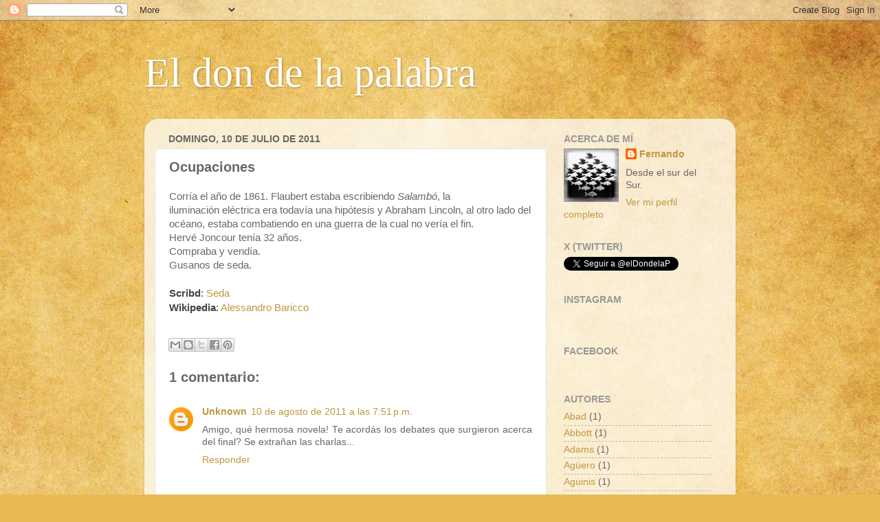

--- FILE ---
content_type: text/html; charset=UTF-8
request_url: http://www.eldondelapalabra.com.ar/2011/07/ocupaciones.html
body_size: 16679
content:
<!DOCTYPE html>
<html class='v2' dir='ltr' xmlns='http://www.w3.org/1999/xhtml' xmlns:b='http://www.google.com/2005/gml/b' xmlns:data='http://www.google.com/2005/gml/data' xmlns:expr='http://www.google.com/2005/gml/expr'>
<head>
<link href='https://www.blogger.com/static/v1/widgets/335934321-css_bundle_v2.css' rel='stylesheet' type='text/css'/>
<meta content='width=1100' name='viewport'/>
<meta content='text/html; charset=UTF-8' http-equiv='Content-Type'/>
<meta content='blogger' name='generator'/>
<link href='http://www.eldondelapalabra.com.ar/favicon.ico' rel='icon' type='image/x-icon'/>
<link href='http://www.eldondelapalabra.com.ar/2011/07/ocupaciones.html' rel='canonical'/>
<link rel="alternate" type="application/atom+xml" title="El don de la palabra - Atom" href="http://www.eldondelapalabra.com.ar/feeds/posts/default" />
<link rel="alternate" type="application/rss+xml" title="El don de la palabra - RSS" href="http://www.eldondelapalabra.com.ar/feeds/posts/default?alt=rss" />
<link rel="service.post" type="application/atom+xml" title="El don de la palabra - Atom" href="https://www.blogger.com/feeds/5147083368272947332/posts/default" />

<link rel="alternate" type="application/atom+xml" title="El don de la palabra - Atom" href="http://www.eldondelapalabra.com.ar/feeds/4363178133002447281/comments/default" />
<!--Can't find substitution for tag [blog.ieCssRetrofitLinks]-->
<meta content='http://www.eldondelapalabra.com.ar/2011/07/ocupaciones.html' property='og:url'/>
<meta content='Ocupaciones' property='og:title'/>
<meta content='' property='og:description'/>
<title>El don de la palabra: Ocupaciones</title>
<style id='page-skin-1' type='text/css'><!--
/*-----------------------------------------------
Blogger Template Style
Name:     Picture Window
Designer: Blogger
URL:      www.blogger.com
----------------------------------------------- */
/* Variable definitions
====================
<Variable name="keycolor" description="Main Color" type="color" default="#1a222a"/>
<Variable name="body.background" description="Body Background" type="background"
color="#646464" default="#111111 url(//themes.googleusercontent.com/image?id=1OACCYOE0-eoTRTfsBuX1NMN9nz599ufI1Jh0CggPFA_sK80AGkIr8pLtYRpNUKPmwtEa) repeat-x fixed top center"/>
<Group description="Page Text" selector="body">
<Variable name="body.font" description="Font" type="font"
default="normal normal 15px Arial, Tahoma, Helvetica, FreeSans, sans-serif"/>
<Variable name="body.text.color" description="Text Color" type="color" default="#333333"/>
</Group>
<Group description="Backgrounds" selector=".body-fauxcolumns-outer">
<Variable name="body.background.color" description="Outer Background" type="color" default="#296695"/>
<Variable name="header.background.color" description="Header Background" type="color" default="transparent"/>
<Variable name="post.background.color" description="Post Background" type="color" default="#ffffff"/>
</Group>
<Group description="Links" selector=".main-outer">
<Variable name="link.color" description="Link Color" type="color" default="#336699"/>
<Variable name="link.visited.color" description="Visited Color" type="color" default="#6699cc"/>
<Variable name="link.hover.color" description="Hover Color" type="color" default="#33aaff"/>
</Group>
<Group description="Blog Title" selector=".header h1">
<Variable name="header.font" description="Title Font" type="font"
default="normal normal 36px Arial, Tahoma, Helvetica, FreeSans, sans-serif"/>
<Variable name="header.text.color" description="Text Color" type="color" default="#ffffff" />
</Group>
<Group description="Tabs Text" selector=".tabs-inner .widget li a">
<Variable name="tabs.font" description="Font" type="font"
default="normal normal 15px Arial, Tahoma, Helvetica, FreeSans, sans-serif"/>
<Variable name="tabs.text.color" description="Text Color" type="color" default="#ffffff"/>
<Variable name="tabs.selected.text.color" description="Selected Color" type="color" default="#bf973f"/>
</Group>
<Group description="Tabs Background" selector=".tabs-outer .PageList">
<Variable name="tabs.background.color" description="Background Color" type="color" default="transparent"/>
<Variable name="tabs.selected.background.color" description="Selected Color" type="color" default="transparent"/>
<Variable name="tabs.separator.color" description="Separator Color" type="color" default="transparent"/>
</Group>
<Group description="Post Title" selector="h3.post-title, .comments h4">
<Variable name="post.title.font" description="Title Font" type="font"
default="normal normal 18px Arial, Tahoma, Helvetica, FreeSans, sans-serif"/>
</Group>
<Group description="Date Header" selector=".date-header">
<Variable name="date.header.color" description="Text Color" type="color" default="#686868"/>
</Group>
<Group description="Post" selector=".post">
<Variable name="post.footer.text.color" description="Footer Text Color" type="color" default="#999999"/>
<Variable name="post.border.color" description="Border Color" type="color" default="#dddddd"/>
</Group>
<Group description="Gadgets" selector="h2">
<Variable name="widget.title.font" description="Title Font" type="font"
default="bold normal 13px Arial, Tahoma, Helvetica, FreeSans, sans-serif"/>
<Variable name="widget.title.text.color" description="Title Color" type="color" default="#888888"/>
</Group>
<Group description="Footer" selector=".footer-outer">
<Variable name="footer.text.color" description="Text Color" type="color" default="#cccccc"/>
<Variable name="footer.widget.title.text.color" description="Gadget Title Color" type="color" default="#aaaaaa"/>
</Group>
<Group description="Footer Links" selector=".footer-outer">
<Variable name="footer.link.color" description="Link Color" type="color" default="#99ccee"/>
<Variable name="footer.link.visited.color" description="Visited Color" type="color" default="#77aaee"/>
<Variable name="footer.link.hover.color" description="Hover Color" type="color" default="#33aaff"/>
</Group>
<Variable name="content.margin" description="Content Margin Top" type="length" default="20px" min="0" max="100px"/>
<Variable name="content.padding" description="Content Padding" type="length" default="0" min="0" max="100px"/>
<Variable name="content.background" description="Content Background" type="background"
default="transparent none repeat scroll top left"/>
<Variable name="content.border.radius" description="Content Border Radius" type="length" default="0" min="0" max="100px"/>
<Variable name="content.shadow.spread" description="Content Shadow Spread" type="length" default="0" min="0" max="100px"/>
<Variable name="header.padding" description="Header Padding" type="length" default="0" min="0" max="100px"/>
<Variable name="header.background.gradient" description="Header Gradient" type="url"
default="none"/>
<Variable name="header.border.radius" description="Header Border Radius" type="length" default="0" min="0" max="100px"/>
<Variable name="main.border.radius.top" description="Main Border Radius" type="length" default="20px" min="0" max="100px"/>
<Variable name="footer.border.radius.top" description="Footer Border Radius Top" type="length" default="0" min="0" max="100px"/>
<Variable name="footer.border.radius.bottom" description="Footer Border Radius Bottom" type="length" default="20px" min="0" max="100px"/>
<Variable name="region.shadow.spread" description="Main and Footer Shadow Spread" type="length" default="3px" min="0" max="100px"/>
<Variable name="region.shadow.offset" description="Main and Footer Shadow Offset" type="length" default="1px" min="-50px" max="50px"/>
<Variable name="tabs.background.gradient" description="Tab Background Gradient" type="url" default="none"/>
<Variable name="tab.selected.background.gradient" description="Selected Tab Background" type="url"
default="url(https://resources.blogblog.com/blogblog/data/1kt/transparent/white80.png)"/>
<Variable name="tab.background" description="Tab Background" type="background"
default="transparent url(https://resources.blogblog.com/blogblog/data/1kt/transparent/black50.png) repeat scroll top left"/>
<Variable name="tab.border.radius" description="Tab Border Radius" type="length" default="10px" min="0" max="100px"/>
<Variable name="tab.first.border.radius" description="First Tab Border Radius" type="length" default="10px" min="0" max="100px"/>
<Variable name="tabs.border.radius" description="Tabs Border Radius" type="length" default="0" min="0" max="100px"/>
<Variable name="tabs.spacing" description="Tab Spacing" type="length" default=".25em" min="0" max="10em"/>
<Variable name="tabs.margin.bottom" description="Tab Margin Bottom" type="length" default="0" min="0" max="100px"/>
<Variable name="tabs.margin.sides" description="Tab Margin Sides" type="length" default="20px" min="0" max="100px"/>
<Variable name="main.background" description="Main Background" type="background"
default="transparent url(https://resources.blogblog.com/blogblog/data/1kt/transparent/white80.png) repeat scroll top left"/>
<Variable name="main.padding.sides" description="Main Padding Sides" type="length" default="20px" min="0" max="100px"/>
<Variable name="footer.background" description="Footer Background" type="background"
default="transparent url(https://resources.blogblog.com/blogblog/data/1kt/transparent/black50.png) repeat scroll top left"/>
<Variable name="post.margin.sides" description="Post Margin Sides" type="length" default="-20px" min="-50px" max="50px"/>
<Variable name="post.border.radius" description="Post Border Radius" type="length" default="5px" min="0" max="100px"/>
<Variable name="widget.title.text.transform" description="Widget Title Text Transform" type="string" default="uppercase"/>
<Variable name="mobile.background.overlay" description="Mobile Background Overlay" type="string"
default="transparent none repeat scroll top left"/>
<Variable name="startSide" description="Side where text starts in blog language" type="automatic" default="left"/>
<Variable name="endSide" description="Side where text ends in blog language" type="automatic" default="right"/>
*/
/* Content
----------------------------------------------- */
body {
font: normal normal 15px Arial, Tahoma, Helvetica, FreeSans, sans-serif;
color: #686868;
background: #e9ba52 url(//themes.googleusercontent.com/image?id=0BwVBOzw_-hbMN2IwNWVhMDktYzNlYy00MGY2LWI5MTYtMTQ2ZTRkMmI3YTE1) repeat fixed top center /* Credit: mammuth (http://www.istockphoto.com/googleimages.php?id=10364914&platform=blogger) */;
}
html body .region-inner {
min-width: 0;
max-width: 100%;
width: auto;
}
.content-outer {
font-size: 90%;
}
a:link {
text-decoration:none;
color: #bf973f;
}
a:visited {
text-decoration:none;
color: #d2b779;
}
a:hover {
text-decoration:underline;
color: #ffb84d;
}
.content-outer {
background: transparent none repeat scroll top left;
-moz-border-radius: 0;
-webkit-border-radius: 0;
-goog-ms-border-radius: 0;
border-radius: 0;
-moz-box-shadow: 0 0 0 rgba(0, 0, 0, .15);
-webkit-box-shadow: 0 0 0 rgba(0, 0, 0, .15);
-goog-ms-box-shadow: 0 0 0 rgba(0, 0, 0, .15);
box-shadow: 0 0 0 rgba(0, 0, 0, .15);
margin: 20px auto;
}
.content-inner {
padding: 0;
}
/* Header
----------------------------------------------- */
.header-outer {
background: transparent none repeat-x scroll top left;
_background-image: none;
color: #ffffff;
-moz-border-radius: 0;
-webkit-border-radius: 0;
-goog-ms-border-radius: 0;
border-radius: 0;
}
.Header img, .Header #header-inner {
-moz-border-radius: 0;
-webkit-border-radius: 0;
-goog-ms-border-radius: 0;
border-radius: 0;
}
.header-inner .Header .titlewrapper,
.header-inner .Header .descriptionwrapper {
padding-left: 0;
padding-right: 0;
}
.Header h1 {
font: normal normal 60px Georgia, Utopia, 'Palatino Linotype', Palatino, serif;;
text-shadow: 1px 1px 3px rgba(0, 0, 0, 0.3);
}
.Header h1 a {
color: #ffffff;
}
.Header .description {
font-size: 130%;
}
/* Tabs
----------------------------------------------- */
.tabs-inner {
margin: .5em 20px 0;
padding: 0;
}
.tabs-inner .section {
margin: 0;
}
.tabs-inner .widget ul {
padding: 0;
background: transparent none repeat scroll bottom;
-moz-border-radius: 0;
-webkit-border-radius: 0;
-goog-ms-border-radius: 0;
border-radius: 0;
}
.tabs-inner .widget li {
border: none;
}
.tabs-inner .widget li a {
display: inline-block;
padding: .5em 1em;
margin-right: .25em;
color: #ffffff;
font: normal normal 15px Arial, Tahoma, Helvetica, FreeSans, sans-serif;
-moz-border-radius: 10px 10px 0 0;
-webkit-border-top-left-radius: 10px;
-webkit-border-top-right-radius: 10px;
-goog-ms-border-radius: 10px 10px 0 0;
border-radius: 10px 10px 0 0;
background: transparent url(//www.blogblog.com/1kt/transparent/black50.png) repeat scroll top left;
border-right: 1px solid transparent;
}
.tabs-inner .widget li:first-child a {
padding-left: 1.25em;
-moz-border-radius-topleft: 10px;
-moz-border-radius-bottomleft: 0;
-webkit-border-top-left-radius: 10px;
-webkit-border-bottom-left-radius: 0;
-goog-ms-border-top-left-radius: 10px;
-goog-ms-border-bottom-left-radius: 0;
border-top-left-radius: 10px;
border-bottom-left-radius: 0;
}
.tabs-inner .widget li.selected a,
.tabs-inner .widget li a:hover {
position: relative;
z-index: 1;
background: transparent url(//www.blogblog.com/1kt/transparent/white80.png) repeat scroll bottom;
color: #c08a42;
-moz-box-shadow: 0 0 3px rgba(0, 0, 0, .15);
-webkit-box-shadow: 0 0 3px rgba(0, 0, 0, .15);
-goog-ms-box-shadow: 0 0 3px rgba(0, 0, 0, .15);
box-shadow: 0 0 3px rgba(0, 0, 0, .15);
}
/* Headings
----------------------------------------------- */
h2 {
font: normal bold 100% Verdana, Geneva, sans-serif;;
text-transform: uppercase;
color: #989898;
margin: .5em 0;
}
/* Main
----------------------------------------------- */
.main-outer {
background: transparent url(//www.blogblog.com/1kt/transparent/white80.png) repeat scroll top left;
-moz-border-radius: 20px 20px 0 0;
-webkit-border-top-left-radius: 20px;
-webkit-border-top-right-radius: 20px;
-webkit-border-bottom-left-radius: 0;
-webkit-border-bottom-right-radius: 0;
-goog-ms-border-radius: 20px 20px 0 0;
border-radius: 20px 20px 0 0;
-moz-box-shadow: 0 1px 3px rgba(0, 0, 0, .15);
-webkit-box-shadow: 0 1px 3px rgba(0, 0, 0, .15);
-goog-ms-box-shadow: 0 1px 3px rgba(0, 0, 0, .15);
box-shadow: 0 1px 3px rgba(0, 0, 0, .15);
}
.main-inner {
padding: 15px 20px 20px;
}
.main-inner .column-center-inner {
padding: 0 0;
}
.main-inner .column-left-inner {
padding-left: 0;
}
.main-inner .column-right-inner {
padding-right: 0;
}
/* Posts
----------------------------------------------- */
h3.post-title {
margin: 0;
font: normal bold 20px 'Trebuchet MS', Trebuchet, sans-serif;;
}
.comments h4 {
margin: 1em 0 0;
font: normal bold 20px 'Trebuchet MS', Trebuchet, sans-serif;;
}
.date-header span {
color: #686868;
}
.post-outer {
background-color: #ffffff;
border: solid 1px #e3e3e3;
-moz-border-radius: 5px;
-webkit-border-radius: 5px;
border-radius: 5px;
-goog-ms-border-radius: 5px;
padding: 15px 20px;
margin: 0 -20px 20px;
}
.post-body {
line-height: 1.4;
font-size: 110%;
position: relative;
}
.post-header {
margin: 0 0 1.5em;
color: #a6a6a6;
line-height: 1.6;
}
.post-footer {
margin: .5em 0 0;
color: #a6a6a6;
line-height: 1.6;
}
#blog-pager {
font-size: 140%
}
#comments .comment-author {
padding-top: 1.5em;
border-top: dashed 1px #ccc;
border-top: dashed 1px rgba(128, 128, 128, .5);
background-position: 0 1.5em;
}
#comments .comment-author:first-child {
padding-top: 0;
border-top: none;
}
.avatar-image-container {
margin: .2em 0 0;
}
/* Comments
----------------------------------------------- */
.comments .comments-content .icon.blog-author {
background-repeat: no-repeat;
background-image: url([data-uri]);
}
.comments .comments-content .loadmore a {
border-top: 1px solid #ffb84d;
border-bottom: 1px solid #ffb84d;
}
.comments .continue {
border-top: 2px solid #ffb84d;
}
/* Widgets
----------------------------------------------- */
.widget ul, .widget #ArchiveList ul.flat {
padding: 0;
list-style: none;
}
.widget ul li, .widget #ArchiveList ul.flat li {
border-top: dashed 1px #ccc;
border-top: dashed 1px rgba(128, 128, 128, .5);
}
.widget ul li:first-child, .widget #ArchiveList ul.flat li:first-child {
border-top: none;
}
.widget .post-body ul {
list-style: disc;
}
.widget .post-body ul li {
border: none;
}
/* Footer
----------------------------------------------- */
.footer-outer {
color:#d3d3d3;
background: transparent url(//www.blogblog.com/1kt/transparent/black50.png) repeat scroll top left;
-moz-border-radius: 0 0 20px 20px;
-webkit-border-top-left-radius: 0;
-webkit-border-top-right-radius: 0;
-webkit-border-bottom-left-radius: 20px;
-webkit-border-bottom-right-radius: 20px;
-goog-ms-border-radius: 0 0 20px 20px;
border-radius: 0 0 20px 20px;
-moz-box-shadow: 0 1px 3px rgba(0, 0, 0, .15);
-webkit-box-shadow: 0 1px 3px rgba(0, 0, 0, .15);
-goog-ms-box-shadow: 0 1px 3px rgba(0, 0, 0, .15);
box-shadow: 0 1px 3px rgba(0, 0, 0, .15);
}
.footer-inner {
padding: 10px 20px 20px;
}
.footer-outer a {
color: #f0d2a7;
}
.footer-outer a:visited {
color: #f0d788;
}
.footer-outer a:hover {
color: #ffb84d;
}
.footer-outer .widget h2 {
color: #b4b4b4;
}
/* Mobile
----------------------------------------------- */
html body.mobile {
height: auto;
}
html body.mobile {
min-height: 480px;
background-size: 100% auto;
}
.mobile .body-fauxcolumn-outer {
background: transparent none repeat scroll top left;
}
html .mobile .mobile-date-outer, html .mobile .blog-pager {
border-bottom: none;
background: transparent url(//www.blogblog.com/1kt/transparent/white80.png) repeat scroll top left;
margin-bottom: 10px;
}
.mobile .date-outer {
background: transparent url(//www.blogblog.com/1kt/transparent/white80.png) repeat scroll top left;
}
.mobile .header-outer, .mobile .main-outer,
.mobile .post-outer, .mobile .footer-outer {
-moz-border-radius: 0;
-webkit-border-radius: 0;
-goog-ms-border-radius: 0;
border-radius: 0;
}
.mobile .content-outer,
.mobile .main-outer,
.mobile .post-outer {
background: inherit;
border: none;
}
.mobile .content-outer {
font-size: 100%;
}
.mobile-link-button {
background-color: #bf973f;
}
.mobile-link-button a:link, .mobile-link-button a:visited {
color: #ffffff;
}
.mobile-index-contents {
color: #686868;
}
.mobile .tabs-inner .PageList .widget-content {
background: transparent url(//www.blogblog.com/1kt/transparent/white80.png) repeat scroll bottom;
color: #c08a42;
}
.mobile .tabs-inner .PageList .widget-content .pagelist-arrow {
border-left: 1px solid transparent;
}

--></style>
<style id='template-skin-1' type='text/css'><!--
body {
min-width: 860px;
}
.content-outer, .content-fauxcolumn-outer, .region-inner {
min-width: 860px;
max-width: 860px;
_width: 860px;
}
.main-inner .columns {
padding-left: 0px;
padding-right: 260px;
}
.main-inner .fauxcolumn-center-outer {
left: 0px;
right: 260px;
/* IE6 does not respect left and right together */
_width: expression(this.parentNode.offsetWidth -
parseInt("0px") -
parseInt("260px") + 'px');
}
.main-inner .fauxcolumn-left-outer {
width: 0px;
}
.main-inner .fauxcolumn-right-outer {
width: 260px;
}
.main-inner .column-left-outer {
width: 0px;
right: 100%;
margin-left: -0px;
}
.main-inner .column-right-outer {
width: 260px;
margin-right: -260px;
}
#layout {
min-width: 0;
}
#layout .content-outer {
min-width: 0;
width: 800px;
}
#layout .region-inner {
min-width: 0;
width: auto;
}
--></style>
<link href='https://www.blogger.com/dyn-css/authorization.css?targetBlogID=5147083368272947332&amp;zx=49d1c361-a7d3-4e74-aa1f-d8c2f77d5863' media='none' onload='if(media!=&#39;all&#39;)media=&#39;all&#39;' rel='stylesheet'/><noscript><link href='https://www.blogger.com/dyn-css/authorization.css?targetBlogID=5147083368272947332&amp;zx=49d1c361-a7d3-4e74-aa1f-d8c2f77d5863' rel='stylesheet'/></noscript>
<meta name='google-adsense-platform-account' content='ca-host-pub-1556223355139109'/>
<meta name='google-adsense-platform-domain' content='blogspot.com'/>

</head>
<body class='loading'>
<div id='fb-root'></div>
<script>(function(d, s, id) {
  var js, fjs = d.getElementsByTagName(s)[0];
  if (d.getElementById(id)) return;
  js = d.createElement(s); js.id = id;
  js.src = "//connect.facebook.net/es_LA/sdk.js#xfbml=1&version=v2.3";
  fjs.parentNode.insertBefore(js, fjs);
}(document, 'script', 'facebook-jssdk'));</script>
<div class='navbar section' id='navbar'><div class='widget Navbar' data-version='1' id='Navbar1'><script type="text/javascript">
    function setAttributeOnload(object, attribute, val) {
      if(window.addEventListener) {
        window.addEventListener('load',
          function(){ object[attribute] = val; }, false);
      } else {
        window.attachEvent('onload', function(){ object[attribute] = val; });
      }
    }
  </script>
<div id="navbar-iframe-container"></div>
<script type="text/javascript" src="https://apis.google.com/js/platform.js"></script>
<script type="text/javascript">
      gapi.load("gapi.iframes:gapi.iframes.style.bubble", function() {
        if (gapi.iframes && gapi.iframes.getContext) {
          gapi.iframes.getContext().openChild({
              url: 'https://www.blogger.com/navbar/5147083368272947332?po\x3d4363178133002447281\x26origin\x3dhttp://www.eldondelapalabra.com.ar',
              where: document.getElementById("navbar-iframe-container"),
              id: "navbar-iframe"
          });
        }
      });
    </script><script type="text/javascript">
(function() {
var script = document.createElement('script');
script.type = 'text/javascript';
script.src = '//pagead2.googlesyndication.com/pagead/js/google_top_exp.js';
var head = document.getElementsByTagName('head')[0];
if (head) {
head.appendChild(script);
}})();
</script>
</div></div>
<div class='body-fauxcolumns'>
<div class='fauxcolumn-outer body-fauxcolumn-outer'>
<div class='cap-top'>
<div class='cap-left'></div>
<div class='cap-right'></div>
</div>
<div class='fauxborder-left'>
<div class='fauxborder-right'></div>
<div class='fauxcolumn-inner'>
</div>
</div>
<div class='cap-bottom'>
<div class='cap-left'></div>
<div class='cap-right'></div>
</div>
</div>
</div>
<div class='content'>
<div class='content-fauxcolumns'>
<div class='fauxcolumn-outer content-fauxcolumn-outer'>
<div class='cap-top'>
<div class='cap-left'></div>
<div class='cap-right'></div>
</div>
<div class='fauxborder-left'>
<div class='fauxborder-right'></div>
<div class='fauxcolumn-inner'>
</div>
</div>
<div class='cap-bottom'>
<div class='cap-left'></div>
<div class='cap-right'></div>
</div>
</div>
</div>
<div class='content-outer'>
<div class='content-cap-top cap-top'>
<div class='cap-left'></div>
<div class='cap-right'></div>
</div>
<div class='fauxborder-left content-fauxborder-left'>
<div class='fauxborder-right content-fauxborder-right'></div>
<div class='content-inner'>
<header>
<div class='header-outer'>
<div class='header-cap-top cap-top'>
<div class='cap-left'></div>
<div class='cap-right'></div>
</div>
<div class='fauxborder-left header-fauxborder-left'>
<div class='fauxborder-right header-fauxborder-right'></div>
<div class='region-inner header-inner'>
<div class='header section' id='header'><div class='widget Header' data-version='1' id='Header1'>
<div id='header-inner'>
<div class='titlewrapper'>
<h1 class='title'>
<a href='http://www.eldondelapalabra.com.ar/'>
El don de la palabra
</a>
</h1>
</div>
<div class='descriptionwrapper'>
<p class='description'><span>
</span></p>
</div>
</div>
</div></div>
</div>
</div>
<div class='header-cap-bottom cap-bottom'>
<div class='cap-left'></div>
<div class='cap-right'></div>
</div>
</div>
</header>
<div class='tabs-outer'>
<div class='tabs-cap-top cap-top'>
<div class='cap-left'></div>
<div class='cap-right'></div>
</div>
<div class='fauxborder-left tabs-fauxborder-left'>
<div class='fauxborder-right tabs-fauxborder-right'></div>
<div class='region-inner tabs-inner'>
<div class='tabs no-items section' id='crosscol'></div>
<div class='tabs no-items section' id='crosscol-overflow'></div>
</div>
</div>
<div class='tabs-cap-bottom cap-bottom'>
<div class='cap-left'></div>
<div class='cap-right'></div>
</div>
</div>
<div class='main-outer'>
<div class='main-cap-top cap-top'>
<div class='cap-left'></div>
<div class='cap-right'></div>
</div>
<div class='fauxborder-left main-fauxborder-left'>
<div class='fauxborder-right main-fauxborder-right'></div>
<div class='region-inner main-inner'>
<div class='columns fauxcolumns'>
<div class='fauxcolumn-outer fauxcolumn-center-outer'>
<div class='cap-top'>
<div class='cap-left'></div>
<div class='cap-right'></div>
</div>
<div class='fauxborder-left'>
<div class='fauxborder-right'></div>
<div class='fauxcolumn-inner'>
</div>
</div>
<div class='cap-bottom'>
<div class='cap-left'></div>
<div class='cap-right'></div>
</div>
</div>
<div class='fauxcolumn-outer fauxcolumn-left-outer'>
<div class='cap-top'>
<div class='cap-left'></div>
<div class='cap-right'></div>
</div>
<div class='fauxborder-left'>
<div class='fauxborder-right'></div>
<div class='fauxcolumn-inner'>
</div>
</div>
<div class='cap-bottom'>
<div class='cap-left'></div>
<div class='cap-right'></div>
</div>
</div>
<div class='fauxcolumn-outer fauxcolumn-right-outer'>
<div class='cap-top'>
<div class='cap-left'></div>
<div class='cap-right'></div>
</div>
<div class='fauxborder-left'>
<div class='fauxborder-right'></div>
<div class='fauxcolumn-inner'>
</div>
</div>
<div class='cap-bottom'>
<div class='cap-left'></div>
<div class='cap-right'></div>
</div>
</div>
<!-- corrects IE6 width calculation -->
<div class='columns-inner'>
<div class='column-center-outer'>
<div class='column-center-inner'>
<div class='main section' id='main'><div class='widget Blog' data-version='1' id='Blog1'>
<div class='blog-posts hfeed'>

          <div class="date-outer">
        
<h2 class='date-header'><span>domingo, 10 de julio de 2011</span></h2>

          <div class="date-posts">
        
<div class='post-outer'>
<div class='post hentry' itemprop='blogPost' itemscope='itemscope' itemtype='http://schema.org/BlogPosting'>
<meta content='5147083368272947332' itemprop='blogId'/>
<meta content='4363178133002447281' itemprop='postId'/>
<a name='4363178133002447281'></a>
<h3 class='post-title entry-title' itemprop='name'>
Ocupaciones
</h3>
<div class='post-header'>
<div class='post-header-line-1'></div>
</div>
<div class='post-body entry-content' id='post-body-4363178133002447281' itemprop='description articleBody'>
Corría el año de 1861. Flaubert estaba escribiendo <i>Salambó</i>, la iluminación&nbsp;eléctrica era todavía una hipótesis y Abraham Lincoln, al otro lado del océano, estaba&nbsp;combatiendo en una guerra de la cual no vería el fin.<br />
Hervé Joncour tenía 32 años.<br />
Compraba y vendía.<br />
Gusanos de seda.<br />
<div><br />
</div><div><span class="Apple-style-span" style="color: #444444; font-family: Arial, Tahoma, Helvetica, FreeSans, sans-serif; font-size: 15px; line-height: 21px;"><b>Scribd</b></span><span class="Apple-style-span" style="color: #444444; font-family: Arial, Tahoma, Helvetica, FreeSans, sans-serif; font-size: 15px; line-height: 21px;">: <a href="http://es.scribd.com/doc/28847133/Baricco-Alessandro-Seda">Seda</a></span><span class="Apple-style-span" style="color: #444444; font-family: Arial, Tahoma, Helvetica, FreeSans, sans-serif; font-size: 15px; line-height: 21px;"><br />
</span><span class="Apple-style-span" style="color: #444444; font-family: Arial, Tahoma, Helvetica, FreeSans, sans-serif; font-size: 15px; line-height: 21px;"><b>Wikipedia</b></span><span class="Apple-style-span" style="color: #444444; font-family: Arial, Tahoma, Helvetica, FreeSans, sans-serif; font-size: 15px; line-height: 21px;">: <a href="http://es.wikipedia.org/wiki/Alessandro_Baricco">Alessandro Baricco</a></span></div>
<div style='clear: both;'></div>
</div>
<div class='post-footer'>
<div class='post-footer-line post-footer-line-1'><span class='post-comment-link'>
</span>
<span class='post-backlinks post-comment-link'>
</span>
<span class='post-icons'>
</span>
</div>
<div class='post-footer-line post-footer-line-2'><div class='post-share-buttons goog-inline-block'>
<a class='goog-inline-block share-button sb-email' href='https://www.blogger.com/share-post.g?blogID=5147083368272947332&postID=4363178133002447281&target=email' target='_blank' title='Enviar esto por correo electrónico'><span class='share-button-link-text'>Enviar esto por correo electrónico</span></a><a class='goog-inline-block share-button sb-blog' href='https://www.blogger.com/share-post.g?blogID=5147083368272947332&postID=4363178133002447281&target=blog' onclick='window.open(this.href, "_blank", "height=270,width=475"); return false;' target='_blank' title='BlogThis!'><span class='share-button-link-text'>BlogThis!</span></a><a class='goog-inline-block share-button sb-twitter' href='https://www.blogger.com/share-post.g?blogID=5147083368272947332&postID=4363178133002447281&target=twitter' target='_blank' title='Compartir en X'><span class='share-button-link-text'>Compartir en X</span></a><a class='goog-inline-block share-button sb-facebook' href='https://www.blogger.com/share-post.g?blogID=5147083368272947332&postID=4363178133002447281&target=facebook' onclick='window.open(this.href, "_blank", "height=430,width=640"); return false;' target='_blank' title='Compartir en Facebook'><span class='share-button-link-text'>Compartir en Facebook</span></a><a class='goog-inline-block share-button sb-pinterest' href='https://www.blogger.com/share-post.g?blogID=5147083368272947332&postID=4363178133002447281&target=pinterest' target='_blank' title='Compartir en Pinterest'><span class='share-button-link-text'>Compartir en Pinterest</span></a>
</div>
</div>
<div class='post-footer-line post-footer-line-3'></div>
</div>
</div>
<div class='comments' id='comments'>
<a name='comments'></a>
<h4>1 comentario:</h4>
<div class='comments-content'>
<script async='async' src='' type='text/javascript'></script>
<script type='text/javascript'>
    (function() {
      var items = null;
      var msgs = null;
      var config = {};

// <![CDATA[
      var cursor = null;
      if (items && items.length > 0) {
        cursor = parseInt(items[items.length - 1].timestamp) + 1;
      }

      var bodyFromEntry = function(entry) {
        var text = (entry &&
                    ((entry.content && entry.content.$t) ||
                     (entry.summary && entry.summary.$t))) ||
            '';
        if (entry && entry.gd$extendedProperty) {
          for (var k in entry.gd$extendedProperty) {
            if (entry.gd$extendedProperty[k].name == 'blogger.contentRemoved') {
              return '<span class="deleted-comment">' + text + '</span>';
            }
          }
        }
        return text;
      }

      var parse = function(data) {
        cursor = null;
        var comments = [];
        if (data && data.feed && data.feed.entry) {
          for (var i = 0, entry; entry = data.feed.entry[i]; i++) {
            var comment = {};
            // comment ID, parsed out of the original id format
            var id = /blog-(\d+).post-(\d+)/.exec(entry.id.$t);
            comment.id = id ? id[2] : null;
            comment.body = bodyFromEntry(entry);
            comment.timestamp = Date.parse(entry.published.$t) + '';
            if (entry.author && entry.author.constructor === Array) {
              var auth = entry.author[0];
              if (auth) {
                comment.author = {
                  name: (auth.name ? auth.name.$t : undefined),
                  profileUrl: (auth.uri ? auth.uri.$t : undefined),
                  avatarUrl: (auth.gd$image ? auth.gd$image.src : undefined)
                };
              }
            }
            if (entry.link) {
              if (entry.link[2]) {
                comment.link = comment.permalink = entry.link[2].href;
              }
              if (entry.link[3]) {
                var pid = /.*comments\/default\/(\d+)\?.*/.exec(entry.link[3].href);
                if (pid && pid[1]) {
                  comment.parentId = pid[1];
                }
              }
            }
            comment.deleteclass = 'item-control blog-admin';
            if (entry.gd$extendedProperty) {
              for (var k in entry.gd$extendedProperty) {
                if (entry.gd$extendedProperty[k].name == 'blogger.itemClass') {
                  comment.deleteclass += ' ' + entry.gd$extendedProperty[k].value;
                } else if (entry.gd$extendedProperty[k].name == 'blogger.displayTime') {
                  comment.displayTime = entry.gd$extendedProperty[k].value;
                }
              }
            }
            comments.push(comment);
          }
        }
        return comments;
      };

      var paginator = function(callback) {
        if (hasMore()) {
          var url = config.feed + '?alt=json&v=2&orderby=published&reverse=false&max-results=50';
          if (cursor) {
            url += '&published-min=' + new Date(cursor).toISOString();
          }
          window.bloggercomments = function(data) {
            var parsed = parse(data);
            cursor = parsed.length < 50 ? null
                : parseInt(parsed[parsed.length - 1].timestamp) + 1
            callback(parsed);
            window.bloggercomments = null;
          }
          url += '&callback=bloggercomments';
          var script = document.createElement('script');
          script.type = 'text/javascript';
          script.src = url;
          document.getElementsByTagName('head')[0].appendChild(script);
        }
      };
      var hasMore = function() {
        return !!cursor;
      };
      var getMeta = function(key, comment) {
        if ('iswriter' == key) {
          var matches = !!comment.author
              && comment.author.name == config.authorName
              && comment.author.profileUrl == config.authorUrl;
          return matches ? 'true' : '';
        } else if ('deletelink' == key) {
          return config.baseUri + '/comment/delete/'
               + config.blogId + '/' + comment.id;
        } else if ('deleteclass' == key) {
          return comment.deleteclass;
        }
        return '';
      };

      var replybox = null;
      var replyUrlParts = null;
      var replyParent = undefined;

      var onReply = function(commentId, domId) {
        if (replybox == null) {
          // lazily cache replybox, and adjust to suit this style:
          replybox = document.getElementById('comment-editor');
          if (replybox != null) {
            replybox.height = '250px';
            replybox.style.display = 'block';
            replyUrlParts = replybox.src.split('#');
          }
        }
        if (replybox && (commentId !== replyParent)) {
          replybox.src = '';
          document.getElementById(domId).insertBefore(replybox, null);
          replybox.src = replyUrlParts[0]
              + (commentId ? '&parentID=' + commentId : '')
              + '#' + replyUrlParts[1];
          replyParent = commentId;
        }
      };

      var hash = (window.location.hash || '#').substring(1);
      var startThread, targetComment;
      if (/^comment-form_/.test(hash)) {
        startThread = hash.substring('comment-form_'.length);
      } else if (/^c[0-9]+$/.test(hash)) {
        targetComment = hash.substring(1);
      }

      // Configure commenting API:
      var configJso = {
        'maxDepth': config.maxThreadDepth
      };
      var provider = {
        'id': config.postId,
        'data': items,
        'loadNext': paginator,
        'hasMore': hasMore,
        'getMeta': getMeta,
        'onReply': onReply,
        'rendered': true,
        'initComment': targetComment,
        'initReplyThread': startThread,
        'config': configJso,
        'messages': msgs
      };

      var render = function() {
        if (window.goog && window.goog.comments) {
          var holder = document.getElementById('comment-holder');
          window.goog.comments.render(holder, provider);
        }
      };

      // render now, or queue to render when library loads:
      if (window.goog && window.goog.comments) {
        render();
      } else {
        window.goog = window.goog || {};
        window.goog.comments = window.goog.comments || {};
        window.goog.comments.loadQueue = window.goog.comments.loadQueue || [];
        window.goog.comments.loadQueue.push(render);
      }
    })();
// ]]>
  </script>
<div id='comment-holder'>
<div class="comment-thread toplevel-thread"><ol id="top-ra"><li class="comment" id="c7992952103284632133"><div class="avatar-image-container"><img src="//www.blogger.com/img/blogger_logo_round_35.png" alt=""/></div><div class="comment-block"><div class="comment-header"><cite class="user"><a href="https://www.blogger.com/profile/04640372964825958978" rel="nofollow">Unknown</a></cite><span class="icon user "></span><span class="datetime secondary-text"><a rel="nofollow" href="http://www.eldondelapalabra.com.ar/2011/07/ocupaciones.html?showComment=1313016697151#c7992952103284632133">10 de agosto de 2011 a las 7:51&#8239;p.m.</a></span></div><p class="comment-content">Amigo, qué hermosa novela! Te acordás los debates que surgieron acerca del final? Se extrañan las charlas...</p><span class="comment-actions secondary-text"><a class="comment-reply" target="_self" data-comment-id="7992952103284632133">Responder</a><span class="item-control blog-admin blog-admin pid-1962314320"><a target="_self" href="https://www.blogger.com/comment/delete/5147083368272947332/7992952103284632133">Borrar</a></span></span></div><div class="comment-replies"><div id="c7992952103284632133-rt" class="comment-thread inline-thread hidden"><span class="thread-toggle thread-expanded"><span class="thread-arrow"></span><span class="thread-count"><a target="_self">Respuestas</a></span></span><ol id="c7992952103284632133-ra" class="thread-chrome thread-expanded"><div></div><div id="c7992952103284632133-continue" class="continue"><a class="comment-reply" target="_self" data-comment-id="7992952103284632133">Responder</a></div></ol></div></div><div class="comment-replybox-single" id="c7992952103284632133-ce"></div></li></ol><div id="top-continue" class="continue"><a class="comment-reply" target="_self">Agregar un comentario</a></div><div class="comment-replybox-thread" id="top-ce"></div><div class="loadmore hidden" data-post-id="4363178133002447281"><a target="_self">Cargar más...</a></div></div>
</div>
</div>
<p class='comment-footer'>
<div class='comment-form'>
<a name='comment-form'></a>
<p>
</p>
<a href='https://www.blogger.com/comment/frame/5147083368272947332?po=4363178133002447281&hl=es-419&saa=85391&origin=http://www.eldondelapalabra.com.ar' id='comment-editor-src'></a>
<iframe allowtransparency='true' class='blogger-iframe-colorize blogger-comment-from-post' frameborder='0' height='410px' id='comment-editor' name='comment-editor' src='' width='100%'></iframe>
<script src='https://www.blogger.com/static/v1/jsbin/2830521187-comment_from_post_iframe.js' type='text/javascript'></script>
<script type='text/javascript'>
      BLOG_CMT_createIframe('https://www.blogger.com/rpc_relay.html');
    </script>
</div>
</p>
<div id='backlinks-container'>
<div id='Blog1_backlinks-container'>
</div>
</div>
</div>
</div>

        </div></div>
      
</div>
<div class='blog-pager' id='blog-pager'>
<span id='blog-pager-newer-link'>
<a class='blog-pager-newer-link' href='http://www.eldondelapalabra.com.ar/2011/07/causas.html' id='Blog1_blog-pager-newer-link' title='Entrada más reciente'>Entrada más reciente</a>
</span>
<span id='blog-pager-older-link'>
<a class='blog-pager-older-link' href='http://www.eldondelapalabra.com.ar/2011/06/caminos.html' id='Blog1_blog-pager-older-link' title='Entrada antigua'>Entrada antigua</a>
</span>
<a class='home-link' href='http://www.eldondelapalabra.com.ar/'>Página Principal</a>
</div>
<div class='clear'></div>
<div class='post-feeds'>
<div class='feed-links'>
Suscribirse a:
<a class='feed-link' href='http://www.eldondelapalabra.com.ar/feeds/4363178133002447281/comments/default' target='_blank' type='application/atom+xml'>Comentarios de la entrada (Atom)</a>
</div>
</div>
</div></div>
</div>
</div>
<div class='column-left-outer'>
<div class='column-left-inner'>
<aside>
</aside>
</div>
</div>
<div class='column-right-outer'>
<div class='column-right-inner'>
<aside>
<div class='sidebar section' id='sidebar-right-1'><div class='widget Profile' data-version='1' id='Profile1'>
<h2>Acerca de mí</h2>
<div class='widget-content'>
<a href='https://www.blogger.com/profile/11925320079092948108'><img alt='Mi foto' class='profile-img' height='78' src='//blogger.googleusercontent.com/img/b/R29vZ2xl/AVvXsEj2RW4-o0jAZUFOnOKhR0ejbfIKfIHgDcJuuu0K5vlVHbUBO2goHWII0dUVF0rfYwoJbV5YbjedrHTTWZuUxMIHKW31eZzXOw-_DR0w-iOeciHlqv-_qb3SHOPbwJwcLSE/s220/Escher2.jpg' width='80'/></a>
<dl class='profile-datablock'>
<dt class='profile-data'>
<a class='profile-name-link g-profile' href='https://www.blogger.com/profile/11925320079092948108' rel='author' style='background-image: url(//www.blogger.com/img/logo-16.png);'>
Fernando
</a>
</dt>
<dd class='profile-textblock'>Desde el sur del Sur.</dd>
</dl>
<a class='profile-link' href='https://www.blogger.com/profile/11925320079092948108' rel='author'>Ver mi perfil completo</a>
<div class='clear'></div>
</div>
</div><div class='widget HTML' data-version='1' id='HTML2'>
<h2 class='title'>X (Twitter)</h2>
<div class='widget-content'>
<a href="https://twitter.com/elDondelaP" class="twitter-follow-button" data-show-count="false" data-lang="es">Seguir a @elDondelaP</a> <script>!function(d,s,id){var js,fjs=d.getElementsByTagName(s)[0],p=/^http:/.test(d.location)?'http':'https';if(!d.getElementById(id)){js=d.createElement(s);js.id=id;js.src=p+'://platform.twitter.com/widgets.js';fjs.parentNode.insertBefore(js,fjs);}}(document, 'script', 'twitter-wjs');</script>
</div>
<div class='clear'></div>
</div><div class='widget HTML' data-version='1' id='HTML1'>
<h2 class='title'>Instagram</h2>
<div class='widget-content'>
<style>.ig-b- { display: inline-block; }
.ig-b- img { visibility: hidden; }
.ig-b-:hover { background-position: 0 -60px; } .ig-b-:active { background-position: 0 -120px; }
.ig-b-v-24 { width: 137px; height: 24px; background: url(//badges.instagram.com/static/images/ig-badge-view-sprite-24.png) no-repeat 0 0; }
@media only screen and (-webkit-min-device-pixel-ratio: 2), only screen and (min--moz-device-pixel-ratio: 2), only screen and (-o-min-device-pixel-ratio: 2 / 1), only screen and (min-device-pixel-ratio: 2), only screen and (min-resolution: 192dpi), only screen and (min-resolution: 2dppx) {
.ig-b-v-24 { background-image: url(//badges.instagram.com/static/images/ig-badge-view-sprite-24@2x.png); background-size: 160px 178px; } }</style>
<a href="https://www.instagram.com/eldondelapalabraok/?ref=badge" class="ig-b- ig-b-v-24"><img src="//badges.instagram.com/static/images/ig-badge-view-24.png" alt="Instagram" /></a>
</div>
<div class='clear'></div>
</div><div class='widget HTML' data-version='1' id='HTML3'>
<h2 class='title'>Facebook</h2>
<div class='widget-content'>
<div class="fb-page" data-href="https://www.facebook.com/eldondelapalabraok" data-tabs="" data-width="180" data-height="70" data-small-header="false" data-adapt-container-width="false" data-hide-cover="false" data-show-facepile="false"><blockquote cite="https://www.facebook.com/eldondelapalabraok" class="fb-xfbml-parse-ignore"><a href="https://www.facebook.com/eldondelapalabraok">El don de la palabra</a></blockquote></div>
</div>
<div class='clear'></div>
</div><div class='widget Label' data-version='1' id='Label1'>
<h2>Autores</h2>
<div class='widget-content list-label-widget-content'>
<ul>
<li>
<a dir='ltr' href='http://www.eldondelapalabra.com.ar/search/label/Abad'>Abad</a>
<span dir='ltr'>(1)</span>
</li>
<li>
<a dir='ltr' href='http://www.eldondelapalabra.com.ar/search/label/Abbott'>Abbott</a>
<span dir='ltr'>(1)</span>
</li>
<li>
<a dir='ltr' href='http://www.eldondelapalabra.com.ar/search/label/Adams'>Adams</a>
<span dir='ltr'>(1)</span>
</li>
<li>
<a dir='ltr' href='http://www.eldondelapalabra.com.ar/search/label/Ag%C3%BCero'>Agüero</a>
<span dir='ltr'>(1)</span>
</li>
<li>
<a dir='ltr' href='http://www.eldondelapalabra.com.ar/search/label/Aguinis'>Aguinis</a>
<span dir='ltr'>(1)</span>
</li>
<li>
<a dir='ltr' href='http://www.eldondelapalabra.com.ar/search/label/Aira'>Aira</a>
<span dir='ltr'>(2)</span>
</li>
<li>
<a dir='ltr' href='http://www.eldondelapalabra.com.ar/search/label/Alcott'>Alcott</a>
<span dir='ltr'>(1)</span>
</li>
<li>
<a dir='ltr' href='http://www.eldondelapalabra.com.ar/search/label/Aldiss'>Aldiss</a>
<span dir='ltr'>(1)</span>
</li>
<li>
<a dir='ltr' href='http://www.eldondelapalabra.com.ar/search/label/Allende'>Allende</a>
<span dir='ltr'>(2)</span>
</li>
<li>
<a dir='ltr' href='http://www.eldondelapalabra.com.ar/search/label/Almada'>Almada</a>
<span dir='ltr'>(1)</span>
</li>
<li>
<a dir='ltr' href='http://www.eldondelapalabra.com.ar/search/label/Alves%20da%20Costa'>Alves da Costa</a>
<span dir='ltr'>(1)</span>
</li>
<li>
<a dir='ltr' href='http://www.eldondelapalabra.com.ar/search/label/Ammaniti'>Ammaniti</a>
<span dir='ltr'>(1)</span>
</li>
<li>
<a dir='ltr' href='http://www.eldondelapalabra.com.ar/search/label/Andahazi'>Andahazi</a>
<span dir='ltr'>(1)</span>
</li>
<li>
<a dir='ltr' href='http://www.eldondelapalabra.com.ar/search/label/Andruetto'>Andruetto</a>
<span dir='ltr'>(1)</span>
</li>
<li>
<a dir='ltr' href='http://www.eldondelapalabra.com.ar/search/label/Angulema'>Angulema</a>
<span dir='ltr'>(1)</span>
</li>
<li>
<a dir='ltr' href='http://www.eldondelapalabra.com.ar/search/label/An%C3%B3nimo'>Anónimo</a>
<span dir='ltr'>(2)</span>
</li>
<li>
<a dir='ltr' href='http://www.eldondelapalabra.com.ar/search/label/Aramburu'>Aramburu</a>
<span dir='ltr'>(1)</span>
</li>
<li>
<a dir='ltr' href='http://www.eldondelapalabra.com.ar/search/label/Arenas'>Arenas</a>
<span dir='ltr'>(1)</span>
</li>
<li>
<a dir='ltr' href='http://www.eldondelapalabra.com.ar/search/label/Arlt'>Arlt</a>
<span dir='ltr'>(1)</span>
</li>
<li>
<a dir='ltr' href='http://www.eldondelapalabra.com.ar/search/label/Asimov'>Asimov</a>
<span dir='ltr'>(4)</span>
</li>
<li>
<a dir='ltr' href='http://www.eldondelapalabra.com.ar/search/label/Atwood'>Atwood</a>
<span dir='ltr'>(3)</span>
</li>
<li>
<a dir='ltr' href='http://www.eldondelapalabra.com.ar/search/label/Atxaga'>Atxaga</a>
<span dir='ltr'>(1)</span>
</li>
<li>
<a dir='ltr' href='http://www.eldondelapalabra.com.ar/search/label/Auburn'>Auburn</a>
<span dir='ltr'>(1)</span>
</li>
<li>
<a dir='ltr' href='http://www.eldondelapalabra.com.ar/search/label/Austen'>Austen</a>
<span dir='ltr'>(2)</span>
</li>
<li>
<a dir='ltr' href='http://www.eldondelapalabra.com.ar/search/label/Bach'>Bach</a>
<span dir='ltr'>(2)</span>
</li>
<li>
<a dir='ltr' href='http://www.eldondelapalabra.com.ar/search/label/Balian'>Balian</a>
<span dir='ltr'>(3)</span>
</li>
<li>
<a dir='ltr' href='http://www.eldondelapalabra.com.ar/search/label/Barbery'>Barbery</a>
<span dir='ltr'>(1)</span>
</li>
<li>
<a dir='ltr' href='http://www.eldondelapalabra.com.ar/search/label/Baricco'>Baricco</a>
<span dir='ltr'>(1)</span>
</li>
<li>
<a dir='ltr' href='http://www.eldondelapalabra.com.ar/search/label/Barnes'>Barnes</a>
<span dir='ltr'>(1)</span>
</li>
<li>
<a dir='ltr' href='http://www.eldondelapalabra.com.ar/search/label/Baroja'>Baroja</a>
<span dir='ltr'>(1)</span>
</li>
<li>
<a dir='ltr' href='http://www.eldondelapalabra.com.ar/search/label/Baum'>Baum</a>
<span dir='ltr'>(1)</span>
</li>
<li>
<a dir='ltr' href='http://www.eldondelapalabra.com.ar/search/label/Baz%C3%A1n'>Bazán</a>
<span dir='ltr'>(1)</span>
</li>
<li>
<a dir='ltr' href='http://www.eldondelapalabra.com.ar/search/label/Belli'>Belli</a>
<span dir='ltr'>(1)</span>
</li>
<li>
<a dir='ltr' href='http://www.eldondelapalabra.com.ar/search/label/Benedetti'>Benedetti</a>
<span dir='ltr'>(4)</span>
</li>
<li>
<a dir='ltr' href='http://www.eldondelapalabra.com.ar/search/label/Bioy%20Casares'>Bioy Casares</a>
<span dir='ltr'>(3)</span>
</li>
<li>
<a dir='ltr' href='http://www.eldondelapalabra.com.ar/search/label/Bizzio'>Bizzio</a>
<span dir='ltr'>(1)</span>
</li>
<li>
<a dir='ltr' href='http://www.eldondelapalabra.com.ar/search/label/Blatty'>Blatty</a>
<span dir='ltr'>(1)</span>
</li>
<li>
<a dir='ltr' href='http://www.eldondelapalabra.com.ar/search/label/Borges'>Borges</a>
<span dir='ltr'>(4)</span>
</li>
<li>
<a dir='ltr' href='http://www.eldondelapalabra.com.ar/search/label/Bradbury'>Bradbury</a>
<span dir='ltr'>(1)</span>
</li>
<li>
<a dir='ltr' href='http://www.eldondelapalabra.com.ar/search/label/Brecht'>Brecht</a>
<span dir='ltr'>(1)</span>
</li>
<li>
<a dir='ltr' href='http://www.eldondelapalabra.com.ar/search/label/Bront%C3%AB'>Brontë</a>
<span dir='ltr'>(1)</span>
</li>
<li>
<a dir='ltr' href='http://www.eldondelapalabra.com.ar/search/label/Brooks'>Brooks</a>
<span dir='ltr'>(1)</span>
</li>
<li>
<a dir='ltr' href='http://www.eldondelapalabra.com.ar/search/label/Brown'>Brown</a>
<span dir='ltr'>(2)</span>
</li>
<li>
<a dir='ltr' href='http://www.eldondelapalabra.com.ar/search/label/Burroughs'>Burroughs</a>
<span dir='ltr'>(1)</span>
</li>
<li>
<a dir='ltr' href='http://www.eldondelapalabra.com.ar/search/label/Calder%C3%B3n%20de%20la%20Barca'>Calderón de la Barca</a>
<span dir='ltr'>(1)</span>
</li>
<li>
<a dir='ltr' href='http://www.eldondelapalabra.com.ar/search/label/Calvino'>Calvino</a>
<span dir='ltr'>(4)</span>
</li>
<li>
<a dir='ltr' href='http://www.eldondelapalabra.com.ar/search/label/Camus'>Camus</a>
<span dir='ltr'>(1)</span>
</li>
<li>
<a dir='ltr' href='http://www.eldondelapalabra.com.ar/search/label/Capote'>Capote</a>
<span dir='ltr'>(1)</span>
</li>
<li>
<a dir='ltr' href='http://www.eldondelapalabra.com.ar/search/label/Card'>Card</a>
<span dir='ltr'>(5)</span>
</li>
<li>
<a dir='ltr' href='http://www.eldondelapalabra.com.ar/search/label/Carroll'>Carroll</a>
<span dir='ltr'>(1)</span>
</li>
<li>
<a dir='ltr' href='http://www.eldondelapalabra.com.ar/search/label/Caruso'>Caruso</a>
<span dir='ltr'>(1)</span>
</li>
<li>
<a dir='ltr' href='http://www.eldondelapalabra.com.ar/search/label/Carver'>Carver</a>
<span dir='ltr'>(1)</span>
</li>
<li>
<a dir='ltr' href='http://www.eldondelapalabra.com.ar/search/label/Casciari'>Casciari</a>
<span dir='ltr'>(3)</span>
</li>
<li>
<a dir='ltr' href='http://www.eldondelapalabra.com.ar/search/label/Cervantes'>Cervantes</a>
<span dir='ltr'>(1)</span>
</li>
<li>
<a dir='ltr' href='http://www.eldondelapalabra.com.ar/search/label/Chacel'>Chacel</a>
<span dir='ltr'>(1)</span>
</li>
<li>
<a dir='ltr' href='http://www.eldondelapalabra.com.ar/search/label/Chbosky'>Chbosky</a>
<span dir='ltr'>(1)</span>
</li>
<li>
<a dir='ltr' href='http://www.eldondelapalabra.com.ar/search/label/Chiang'>Chiang</a>
<span dir='ltr'>(3)</span>
</li>
<li>
<a dir='ltr' href='http://www.eldondelapalabra.com.ar/search/label/Coetzee'>Coetzee</a>
<span dir='ltr'>(1)</span>
</li>
<li>
<a dir='ltr' href='http://www.eldondelapalabra.com.ar/search/label/Coleridge'>Coleridge</a>
<span dir='ltr'>(1)</span>
</li>
<li>
<a dir='ltr' href='http://www.eldondelapalabra.com.ar/search/label/Collins'>Collins</a>
<span dir='ltr'>(1)</span>
</li>
<li>
<a dir='ltr' href='http://www.eldondelapalabra.com.ar/search/label/Cort%C3%A1zar'>Cortázar</a>
<span dir='ltr'>(3)</span>
</li>
<li>
<a dir='ltr' href='http://www.eldondelapalabra.com.ar/search/label/Coupland'>Coupland</a>
<span dir='ltr'>(1)</span>
</li>
<li>
<a dir='ltr' href='http://www.eldondelapalabra.com.ar/search/label/Dahl'>Dahl</a>
<span dir='ltr'>(1)</span>
</li>
<li>
<a dir='ltr' href='http://www.eldondelapalabra.com.ar/search/label/Dal%20Masetto'>Dal Masetto</a>
<span dir='ltr'>(1)</span>
</li>
<li>
<a dir='ltr' href='http://www.eldondelapalabra.com.ar/search/label/de%20Castro'>de Castro</a>
<span dir='ltr'>(1)</span>
</li>
<li>
<a dir='ltr' href='http://www.eldondelapalabra.com.ar/search/label/de%20Chirico'>de Chirico</a>
<span dir='ltr'>(1)</span>
</li>
<li>
<a dir='ltr' href='http://www.eldondelapalabra.com.ar/search/label/de%20Le%C3%B3n'>de León</a>
<span dir='ltr'>(1)</span>
</li>
<li>
<a dir='ltr' href='http://www.eldondelapalabra.com.ar/search/label/de%20Rojas'>de Rojas</a>
<span dir='ltr'>(1)</span>
</li>
<li>
<a dir='ltr' href='http://www.eldondelapalabra.com.ar/search/label/de%20Vega'>de Vega</a>
<span dir='ltr'>(1)</span>
</li>
<li>
<a dir='ltr' href='http://www.eldondelapalabra.com.ar/search/label/Denevi'>Denevi</a>
<span dir='ltr'>(1)</span>
</li>
<li>
<a dir='ltr' href='http://www.eldondelapalabra.com.ar/search/label/Dick'>Dick</a>
<span dir='ltr'>(1)</span>
</li>
<li>
<a dir='ltr' href='http://www.eldondelapalabra.com.ar/search/label/Dickens'>Dickens</a>
<span dir='ltr'>(1)</span>
</li>
<li>
<a dir='ltr' href='http://www.eldondelapalabra.com.ar/search/label/Donoso'>Donoso</a>
<span dir='ltr'>(1)</span>
</li>
<li>
<a dir='ltr' href='http://www.eldondelapalabra.com.ar/search/label/Dostoyevski'>Dostoyevski</a>
<span dir='ltr'>(3)</span>
</li>
<li>
<a dir='ltr' href='http://www.eldondelapalabra.com.ar/search/label/Downey'>Downey</a>
<span dir='ltr'>(1)</span>
</li>
<li>
<a dir='ltr' href='http://www.eldondelapalabra.com.ar/search/label/Dumas'>Dumas</a>
<span dir='ltr'>(2)</span>
</li>
<li>
<a dir='ltr' href='http://www.eldondelapalabra.com.ar/search/label/Duras'>Duras</a>
<span dir='ltr'>(1)</span>
</li>
<li>
<a dir='ltr' href='http://www.eldondelapalabra.com.ar/search/label/Eco'>Eco</a>
<span dir='ltr'>(1)</span>
</li>
<li>
<a dir='ltr' href='http://www.eldondelapalabra.com.ar/search/label/Engel'>Engel</a>
<span dir='ltr'>(1)</span>
</li>
<li>
<a dir='ltr' href='http://www.eldondelapalabra.com.ar/search/label/Enriquez'>Enriquez</a>
<span dir='ltr'>(1)</span>
</li>
<li>
<a dir='ltr' href='http://www.eldondelapalabra.com.ar/search/label/Ephron'>Ephron</a>
<span dir='ltr'>(1)</span>
</li>
<li>
<a dir='ltr' href='http://www.eldondelapalabra.com.ar/search/label/Ernaux'>Ernaux</a>
<span dir='ltr'>(1)</span>
</li>
<li>
<a dir='ltr' href='http://www.eldondelapalabra.com.ar/search/label/Esquivel'>Esquivel</a>
<span dir='ltr'>(1)</span>
</li>
<li>
<a dir='ltr' href='http://www.eldondelapalabra.com.ar/search/label/Falcones'>Falcones</a>
<span dir='ltr'>(1)</span>
</li>
<li>
<a dir='ltr' href='http://www.eldondelapalabra.com.ar/search/label/Figueras'>Figueras</a>
<span dir='ltr'>(1)</span>
</li>
<li>
<a dir='ltr' href='http://www.eldondelapalabra.com.ar/search/label/Fitzgerald'>Fitzgerald</a>
<span dir='ltr'>(1)</span>
</li>
<li>
<a dir='ltr' href='http://www.eldondelapalabra.com.ar/search/label/Flaubert'>Flaubert</a>
<span dir='ltr'>(1)</span>
</li>
<li>
<a dir='ltr' href='http://www.eldondelapalabra.com.ar/search/label/Fontanarrosa'>Fontanarrosa</a>
<span dir='ltr'>(2)</span>
</li>
<li>
<a dir='ltr' href='http://www.eldondelapalabra.com.ar/search/label/Fowles'>Fowles</a>
<span dir='ltr'>(1)</span>
</li>
<li>
<a dir='ltr' href='http://www.eldondelapalabra.com.ar/search/label/Gaarder'>Gaarder</a>
<span dir='ltr'>(1)</span>
</li>
<li>
<a dir='ltr' href='http://www.eldondelapalabra.com.ar/search/label/Gaiman'>Gaiman</a>
<span dir='ltr'>(1)</span>
</li>
<li>
<a dir='ltr' href='http://www.eldondelapalabra.com.ar/search/label/Gala'>Gala</a>
<span dir='ltr'>(1)</span>
</li>
<li>
<a dir='ltr' href='http://www.eldondelapalabra.com.ar/search/label/Galbraith'>Galbraith</a>
<span dir='ltr'>(1)</span>
</li>
<li>
<a dir='ltr' href='http://www.eldondelapalabra.com.ar/search/label/Garc%C3%ADa%20Lorca'>García Lorca</a>
<span dir='ltr'>(1)</span>
</li>
<li>
<a dir='ltr' href='http://www.eldondelapalabra.com.ar/search/label/Garc%C3%ADa%20M%C3%A1rquez'>García Márquez</a>
<span dir='ltr'>(4)</span>
</li>
<li>
<a dir='ltr' href='http://www.eldondelapalabra.com.ar/search/label/Giordano'>Giordano</a>
<span dir='ltr'>(1)</span>
</li>
<li>
<a dir='ltr' href='http://www.eldondelapalabra.com.ar/search/label/Golding'>Golding</a>
<span dir='ltr'>(1)</span>
</li>
<li>
<a dir='ltr' href='http://www.eldondelapalabra.com.ar/search/label/Gonz%C3%A1lez'>González</a>
<span dir='ltr'>(1)</span>
</li>
<li>
<a dir='ltr' href='http://www.eldondelapalabra.com.ar/search/label/Green'>Green</a>
<span dir='ltr'>(1)</span>
</li>
<li>
<a dir='ltr' href='http://www.eldondelapalabra.com.ar/search/label/Greene'>Greene</a>
<span dir='ltr'>(1)</span>
</li>
<li>
<a dir='ltr' href='http://www.eldondelapalabra.com.ar/search/label/Guedj'>Guedj</a>
<span dir='ltr'>(1)</span>
</li>
<li>
<a dir='ltr' href='http://www.eldondelapalabra.com.ar/search/label/Guerriero'>Guerriero</a>
<span dir='ltr'>(1)</span>
</li>
<li>
<a dir='ltr' href='http://www.eldondelapalabra.com.ar/search/label/Guill%C3%A9n'>Guillén</a>
<span dir='ltr'>(1)</span>
</li>
<li>
<a dir='ltr' href='http://www.eldondelapalabra.com.ar/search/label/Haddon'>Haddon</a>
<span dir='ltr'>(2)</span>
</li>
<li>
<a dir='ltr' href='http://www.eldondelapalabra.com.ar/search/label/Hawthorne'>Hawthorne</a>
<span dir='ltr'>(1)</span>
</li>
<li>
<a dir='ltr' href='http://www.eldondelapalabra.com.ar/search/label/Hemingway'>Hemingway</a>
<span dir='ltr'>(3)</span>
</li>
<li>
<a dir='ltr' href='http://www.eldondelapalabra.com.ar/search/label/Herbert'>Herbert</a>
<span dir='ltr'>(2)</span>
</li>
<li>
<a dir='ltr' href='http://www.eldondelapalabra.com.ar/search/label/Hern%C3%A1ndez'>Hernández</a>
<span dir='ltr'>(2)</span>
</li>
<li>
<a dir='ltr' href='http://www.eldondelapalabra.com.ar/search/label/Hesse'>Hesse</a>
<span dir='ltr'>(3)</span>
</li>
<li>
<a dir='ltr' href='http://www.eldondelapalabra.com.ar/search/label/Hilton'>Hilton</a>
<span dir='ltr'>(1)</span>
</li>
<li>
<a dir='ltr' href='http://www.eldondelapalabra.com.ar/search/label/Houellebecq'>Houellebecq</a>
<span dir='ltr'>(1)</span>
</li>
<li>
<a dir='ltr' href='http://www.eldondelapalabra.com.ar/search/label/Hugo'>Hugo</a>
<span dir='ltr'>(1)</span>
</li>
<li>
<a dir='ltr' href='http://www.eldondelapalabra.com.ar/search/label/Huxley'>Huxley</a>
<span dir='ltr'>(1)</span>
</li>
<li>
<a dir='ltr' href='http://www.eldondelapalabra.com.ar/search/label/Ishiguro'>Ishiguro</a>
<span dir='ltr'>(1)</span>
</li>
<li>
<a dir='ltr' href='http://www.eldondelapalabra.com.ar/search/label/James'>James</a>
<span dir='ltr'>(1)</span>
</li>
<li>
<a dir='ltr' href='http://www.eldondelapalabra.com.ar/search/label/Jeanmaire'>Jeanmaire</a>
<span dir='ltr'>(1)</span>
</li>
<li>
<a dir='ltr' href='http://www.eldondelapalabra.com.ar/search/label/Kafka'>Kafka</a>
<span dir='ltr'>(2)</span>
</li>
<li>
<a dir='ltr' href='http://www.eldondelapalabra.com.ar/search/label/Kamiya'>Kamiya</a>
<span dir='ltr'>(3)</span>
</li>
<li>
<a dir='ltr' href='http://www.eldondelapalabra.com.ar/search/label/Keyes'>Keyes</a>
<span dir='ltr'>(1)</span>
</li>
<li>
<a dir='ltr' href='http://www.eldondelapalabra.com.ar/search/label/King'>King</a>
<span dir='ltr'>(1)</span>
</li>
<li>
<a dir='ltr' href='http://www.eldondelapalabra.com.ar/search/label/Kipling'>Kipling</a>
<span dir='ltr'>(1)</span>
</li>
<li>
<a dir='ltr' href='http://www.eldondelapalabra.com.ar/search/label/Kochmann'>Kochmann</a>
<span dir='ltr'>(1)</span>
</li>
<li>
<a dir='ltr' href='http://www.eldondelapalabra.com.ar/search/label/Kubrick'>Kubrick</a>
<span dir='ltr'>(1)</span>
</li>
<li>
<a dir='ltr' href='http://www.eldondelapalabra.com.ar/search/label/Lastra'>Lastra</a>
<span dir='ltr'>(1)</span>
</li>
<li>
<a dir='ltr' href='http://www.eldondelapalabra.com.ar/search/label/Lawrence'>Lawrence</a>
<span dir='ltr'>(1)</span>
</li>
<li>
<a dir='ltr' href='http://www.eldondelapalabra.com.ar/search/label/Le%20Guin'>Le Guin</a>
<span dir='ltr'>(2)</span>
</li>
<li>
<a dir='ltr' href='http://www.eldondelapalabra.com.ar/search/label/Lee'>Lee</a>
<span dir='ltr'>(1)</span>
</li>
<li>
<a dir='ltr' href='http://www.eldondelapalabra.com.ar/search/label/Lem'>Lem</a>
<span dir='ltr'>(2)</span>
</li>
<li>
<a dir='ltr' href='http://www.eldondelapalabra.com.ar/search/label/Lemaitre'>Lemaitre</a>
<span dir='ltr'>(2)</span>
</li>
<li>
<a dir='ltr' href='http://www.eldondelapalabra.com.ar/search/label/Lindsay'>Lindsay</a>
<span dir='ltr'>(1)</span>
</li>
<li>
<a dir='ltr' href='http://www.eldondelapalabra.com.ar/search/label/Lispector'>Lispector</a>
<span dir='ltr'>(1)</span>
</li>
<li>
<a dir='ltr' href='http://www.eldondelapalabra.com.ar/search/label/Llach'>Llach</a>
<span dir='ltr'>(1)</span>
</li>
<li>
<a dir='ltr' href='http://www.eldondelapalabra.com.ar/search/label/Lovecraft'>Lovecraft</a>
<span dir='ltr'>(1)</span>
</li>
<li>
<a dir='ltr' href='http://www.eldondelapalabra.com.ar/search/label/Lowry'>Lowry</a>
<span dir='ltr'>(1)</span>
</li>
<li>
<a dir='ltr' href='http://www.eldondelapalabra.com.ar/search/label/Lugones'>Lugones</a>
<span dir='ltr'>(1)</span>
</li>
<li>
<a dir='ltr' href='http://www.eldondelapalabra.com.ar/search/label/Luna%20Almeida'>Luna Almeida</a>
<span dir='ltr'>(1)</span>
</li>
<li>
<a dir='ltr' href='http://www.eldondelapalabra.com.ar/search/label/Maguire'>Maguire</a>
<span dir='ltr'>(1)</span>
</li>
<li>
<a dir='ltr' href='http://www.eldondelapalabra.com.ar/search/label/Maiakovsky'>Maiakovsky</a>
<span dir='ltr'>(1)</span>
</li>
<li>
<a dir='ltr' href='http://www.eldondelapalabra.com.ar/search/label/Mairal'>Mairal</a>
<span dir='ltr'>(1)</span>
</li>
<li>
<a dir='ltr' href='http://www.eldondelapalabra.com.ar/search/label/Mankell'>Mankell</a>
<span dir='ltr'>(1)</span>
</li>
<li>
<a dir='ltr' href='http://www.eldondelapalabra.com.ar/search/label/Mar%C3%ADas'>Marías</a>
<span dir='ltr'>(1)</span>
</li>
<li>
<a dir='ltr' href='http://www.eldondelapalabra.com.ar/search/label/Mars%C3%A9'>Marsé</a>
<span dir='ltr'>(1)</span>
</li>
<li>
<a dir='ltr' href='http://www.eldondelapalabra.com.ar/search/label/Mart%C3%ADn'>Martín</a>
<span dir='ltr'>(1)</span>
</li>
<li>
<a dir='ltr' href='http://www.eldondelapalabra.com.ar/search/label/Mart%C3%ADn%20Gaite'>Martín Gaite</a>
<span dir='ltr'>(1)</span>
</li>
<li>
<a dir='ltr' href='http://www.eldondelapalabra.com.ar/search/label/Mart%C3%ADnez'>Martínez</a>
<span dir='ltr'>(2)</span>
</li>
<li>
<a dir='ltr' href='http://www.eldondelapalabra.com.ar/search/label/Matheson'>Matheson</a>
<span dir='ltr'>(1)</span>
</li>
<li>
<a dir='ltr' href='http://www.eldondelapalabra.com.ar/search/label/McEwan'>McEwan</a>
<span dir='ltr'>(1)</span>
</li>
<li>
<a dir='ltr' href='http://www.eldondelapalabra.com.ar/search/label/Montero'>Montero</a>
<span dir='ltr'>(2)</span>
</li>
<li>
<a dir='ltr' href='http://www.eldondelapalabra.com.ar/search/label/Montes'>Montes</a>
<span dir='ltr'>(1)</span>
</li>
<li>
<a dir='ltr' href='http://www.eldondelapalabra.com.ar/search/label/Munro'>Munro</a>
<span dir='ltr'>(2)</span>
</li>
<li>
<a dir='ltr' href='http://www.eldondelapalabra.com.ar/search/label/Mu%C3%B1oz%20Molina'>Muñoz Molina</a>
<span dir='ltr'>(1)</span>
</li>
<li>
<a dir='ltr' href='http://www.eldondelapalabra.com.ar/search/label/Murakami'>Murakami</a>
<span dir='ltr'>(10)</span>
</li>
<li>
<a dir='ltr' href='http://www.eldondelapalabra.com.ar/search/label/Mutis'>Mutis</a>
<span dir='ltr'>(1)</span>
</li>
<li>
<a dir='ltr' href='http://www.eldondelapalabra.com.ar/search/label/Nabokov'>Nabokov</a>
<span dir='ltr'>(1)</span>
</li>
<li>
<a dir='ltr' href='http://www.eldondelapalabra.com.ar/search/label/Nothomb'>Nothomb</a>
<span dir='ltr'>(7)</span>
</li>
<li>
<a dir='ltr' href='http://www.eldondelapalabra.com.ar/search/label/Orczy'>Orczy</a>
<span dir='ltr'>(1)</span>
</li>
<li>
<a dir='ltr' href='http://www.eldondelapalabra.com.ar/search/label/Orwell'>Orwell</a>
<span dir='ltr'>(2)</span>
</li>
<li>
<a dir='ltr' href='http://www.eldondelapalabra.com.ar/search/label/Oyola'>Oyola</a>
<span dir='ltr'>(2)</span>
</li>
<li>
<a dir='ltr' href='http://www.eldondelapalabra.com.ar/search/label/Pacheco'>Pacheco</a>
<span dir='ltr'>(1)</span>
</li>
<li>
<a dir='ltr' href='http://www.eldondelapalabra.com.ar/search/label/Pardo%20Baz%C3%A1n'>Pardo Bazán</a>
<span dir='ltr'>(1)</span>
</li>
<li>
<a dir='ltr' href='http://www.eldondelapalabra.com.ar/search/label/Pauls'>Pauls</a>
<span dir='ltr'>(1)</span>
</li>
<li>
<a dir='ltr' href='http://www.eldondelapalabra.com.ar/search/label/P%C3%A9rez%20%C3%81lvarez'>Pérez Álvarez</a>
<span dir='ltr'>(1)</span>
</li>
<li>
<a dir='ltr' href='http://www.eldondelapalabra.com.ar/search/label/P%C3%A9rez%20Gald%C3%B3s'>Pérez Galdós</a>
<span dir='ltr'>(3)</span>
</li>
<li>
<a dir='ltr' href='http://www.eldondelapalabra.com.ar/search/label/P%C3%A9rez-Reverte'>Pérez-Reverte</a>
<span dir='ltr'>(1)</span>
</li>
<li>
<a dir='ltr' href='http://www.eldondelapalabra.com.ar/search/label/Piglia'>Piglia</a>
<span dir='ltr'>(1)</span>
</li>
<li>
<a dir='ltr' href='http://www.eldondelapalabra.com.ar/search/label/Pi%C3%B1eiro'>Piñeiro</a>
<span dir='ltr'>(2)</span>
</li>
<li>
<a dir='ltr' href='http://www.eldondelapalabra.com.ar/search/label/Plat%C3%B3n'>Platón</a>
<span dir='ltr'>(1)</span>
</li>
<li>
<a dir='ltr' href='http://www.eldondelapalabra.com.ar/search/label/Poe'>Poe</a>
<span dir='ltr'>(1)</span>
</li>
<li>
<a dir='ltr' href='http://www.eldondelapalabra.com.ar/search/label/Polo'>Polo</a>
<span dir='ltr'>(1)</span>
</li>
<li>
<a dir='ltr' href='http://www.eldondelapalabra.com.ar/search/label/Pratchett'>Pratchett</a>
<span dir='ltr'>(2)</span>
</li>
<li>
<a dir='ltr' href='http://www.eldondelapalabra.com.ar/search/label/Puig'>Puig</a>
<span dir='ltr'>(1)</span>
</li>
<li>
<a dir='ltr' href='http://www.eldondelapalabra.com.ar/search/label/Reyes'>Reyes</a>
<span dir='ltr'>(1)</span>
</li>
<li>
<a dir='ltr' href='http://www.eldondelapalabra.com.ar/search/label/Rowling'>Rowling</a>
<span dir='ltr'>(3)</span>
</li>
<li>
<a dir='ltr' href='http://www.eldondelapalabra.com.ar/search/label/Roy'>Roy</a>
<span dir='ltr'>(1)</span>
</li>
<li>
<a dir='ltr' href='http://www.eldondelapalabra.com.ar/search/label/Rulfo'>Rulfo</a>
<span dir='ltr'>(1)</span>
</li>
<li>
<a dir='ltr' href='http://www.eldondelapalabra.com.ar/search/label/Russo'>Russo</a>
<span dir='ltr'>(1)</span>
</li>
<li>
<a dir='ltr' href='http://www.eldondelapalabra.com.ar/search/label/Sacheri'>Sacheri</a>
<span dir='ltr'>(2)</span>
</li>
<li>
<a dir='ltr' href='http://www.eldondelapalabra.com.ar/search/label/S%C3%A1enz%20de%20Cabez%C3%B3n'>Sáenz de Cabezón</a>
<span dir='ltr'>(1)</span>
</li>
<li>
<a dir='ltr' href='http://www.eldondelapalabra.com.ar/search/label/Sagan'>Sagan</a>
<span dir='ltr'>(1)</span>
</li>
<li>
<a dir='ltr' href='http://www.eldondelapalabra.com.ar/search/label/Saint-Exup%C3%A9ry'>Saint-Exupéry</a>
<span dir='ltr'>(4)</span>
</li>
<li>
<a dir='ltr' href='http://www.eldondelapalabra.com.ar/search/label/Salinger'>Salinger</a>
<span dir='ltr'>(1)</span>
</li>
<li>
<a dir='ltr' href='http://www.eldondelapalabra.com.ar/search/label/Salustio'>Salustio</a>
<span dir='ltr'>(1)</span>
</li>
<li>
<a dir='ltr' href='http://www.eldondelapalabra.com.ar/search/label/Salvatore'>Salvatore</a>
<span dir='ltr'>(1)</span>
</li>
<li>
<a dir='ltr' href='http://www.eldondelapalabra.com.ar/search/label/Sampedro'>Sampedro</a>
<span dir='ltr'>(2)</span>
</li>
<li>
<a dir='ltr' href='http://www.eldondelapalabra.com.ar/search/label/S%C3%A1nchez'>Sánchez</a>
<span dir='ltr'>(1)</span>
</li>
<li>
<a dir='ltr' href='http://www.eldondelapalabra.com.ar/search/label/Santa%20Ana'>Santa Ana</a>
<span dir='ltr'>(1)</span>
</li>
<li>
<a dir='ltr' href='http://www.eldondelapalabra.com.ar/search/label/Saramago'>Saramago</a>
<span dir='ltr'>(12)</span>
</li>
<li>
<a dir='ltr' href='http://www.eldondelapalabra.com.ar/search/label/Savater'>Savater</a>
<span dir='ltr'>(1)</span>
</li>
<li>
<a dir='ltr' href='http://www.eldondelapalabra.com.ar/search/label/Sawa'>Sawa</a>
<span dir='ltr'>(1)</span>
</li>
<li>
<a dir='ltr' href='http://www.eldondelapalabra.com.ar/search/label/Schweblin'>Schweblin</a>
<span dir='ltr'>(2)</span>
</li>
<li>
<a dir='ltr' href='http://www.eldondelapalabra.com.ar/search/label/Serrano'>Serrano</a>
<span dir='ltr'>(1)</span>
</li>
<li>
<a dir='ltr' href='http://www.eldondelapalabra.com.ar/search/label/Shakespeare'>Shakespeare</a>
<span dir='ltr'>(1)</span>
</li>
<li>
<a dir='ltr' href='http://www.eldondelapalabra.com.ar/search/label/Shaw'>Shaw</a>
<span dir='ltr'>(1)</span>
</li>
<li>
<a dir='ltr' href='http://www.eldondelapalabra.com.ar/search/label/Shelley'>Shelley</a>
<span dir='ltr'>(1)</span>
</li>
<li>
<a dir='ltr' href='http://www.eldondelapalabra.com.ar/search/label/Sklar'>Sklar</a>
<span dir='ltr'>(1)</span>
</li>
<li>
<a dir='ltr' href='http://www.eldondelapalabra.com.ar/search/label/Sol%C3%A1'>Solá</a>
<span dir='ltr'>(1)</span>
</li>
<li>
<a dir='ltr' href='http://www.eldondelapalabra.com.ar/search/label/Steimberg'>Steimberg</a>
<span dir='ltr'>(1)</span>
</li>
<li>
<a dir='ltr' href='http://www.eldondelapalabra.com.ar/search/label/Steinbeck'>Steinbeck</a>
<span dir='ltr'>(1)</span>
</li>
<li>
<a dir='ltr' href='http://www.eldondelapalabra.com.ar/search/label/Stevenson'>Stevenson</a>
<span dir='ltr'>(1)</span>
</li>
<li>
<a dir='ltr' href='http://www.eldondelapalabra.com.ar/search/label/Stoker'>Stoker</a>
<span dir='ltr'>(1)</span>
</li>
<li>
<a dir='ltr' href='http://www.eldondelapalabra.com.ar/search/label/S%C3%BCskind'>Süskind</a>
<span dir='ltr'>(1)</span>
</li>
<li>
<a dir='ltr' href='http://www.eldondelapalabra.com.ar/search/label/Swarup'>Swarup</a>
<span dir='ltr'>(1)</span>
</li>
<li>
<a dir='ltr' href='http://www.eldondelapalabra.com.ar/search/label/Swift'>Swift</a>
<span dir='ltr'>(1)</span>
</li>
<li>
<a dir='ltr' href='http://www.eldondelapalabra.com.ar/search/label/Tabucchi'>Tabucchi</a>
<span dir='ltr'>(1)</span>
</li>
<li>
<a dir='ltr' href='http://www.eldondelapalabra.com.ar/search/label/Tolkien'>Tolkien</a>
<span dir='ltr'>(1)</span>
</li>
<li>
<a dir='ltr' href='http://www.eldondelapalabra.com.ar/search/label/Uhlman'>Uhlman</a>
<span dir='ltr'>(1)</span>
</li>
<li>
<a dir='ltr' href='http://www.eldondelapalabra.com.ar/search/label/Unamuno'>Unamuno</a>
<span dir='ltr'>(1)</span>
</li>
<li>
<a dir='ltr' href='http://www.eldondelapalabra.com.ar/search/label/Vallejo'>Vallejo</a>
<span dir='ltr'>(1)</span>
</li>
<li>
<a dir='ltr' href='http://www.eldondelapalabra.com.ar/search/label/Vargas%20Llosa'>Vargas Llosa</a>
<span dir='ltr'>(1)</span>
</li>
<li>
<a dir='ltr' href='http://www.eldondelapalabra.com.ar/search/label/Vasconcelos'>Vasconcelos</a>
<span dir='ltr'>(1)</span>
</li>
<li>
<a dir='ltr' href='http://www.eldondelapalabra.com.ar/search/label/Vel%C3%A1zquez'>Velázquez</a>
<span dir='ltr'>(1)</span>
</li>
<li>
<a dir='ltr' href='http://www.eldondelapalabra.com.ar/search/label/Verdon'>Verdon</a>
<span dir='ltr'>(1)</span>
</li>
<li>
<a dir='ltr' href='http://www.eldondelapalabra.com.ar/search/label/Verissimo'>Verissimo</a>
<span dir='ltr'>(1)</span>
</li>
<li>
<a dir='ltr' href='http://www.eldondelapalabra.com.ar/search/label/Vilari%C3%B1o'>Vilariño</a>
<span dir='ltr'>(1)</span>
</li>
<li>
<a dir='ltr' href='http://www.eldondelapalabra.com.ar/search/label/Vilas'>Vilas</a>
<span dir='ltr'>(1)</span>
</li>
<li>
<a dir='ltr' href='http://www.eldondelapalabra.com.ar/search/label/Vonnegut'>Vonnegut</a>
<span dir='ltr'>(1)</span>
</li>
<li>
<a dir='ltr' href='http://www.eldondelapalabra.com.ar/search/label/Walsh'>Walsh</a>
<span dir='ltr'>(1)</span>
</li>
<li>
<a dir='ltr' href='http://www.eldondelapalabra.com.ar/search/label/Weir'>Weir</a>
<span dir='ltr'>(2)</span>
</li>
<li>
<a dir='ltr' href='http://www.eldondelapalabra.com.ar/search/label/Wells'>Wells</a>
<span dir='ltr'>(1)</span>
</li>
<li>
<a dir='ltr' href='http://www.eldondelapalabra.com.ar/search/label/Wilde'>Wilde</a>
<span dir='ltr'>(1)</span>
</li>
<li>
<a dir='ltr' href='http://www.eldondelapalabra.com.ar/search/label/Wolf'>Wolf</a>
<span dir='ltr'>(1)</span>
</li>
<li>
<a dir='ltr' href='http://www.eldondelapalabra.com.ar/search/label/Woolf'>Woolf</a>
<span dir='ltr'>(1)</span>
</li>
<li>
<a dir='ltr' href='http://www.eldondelapalabra.com.ar/search/label/Wu'>Wu</a>
<span dir='ltr'>(1)</span>
</li>
<li>
<a dir='ltr' href='http://www.eldondelapalabra.com.ar/search/label/Yoshimoto'>Yoshimoto</a>
<span dir='ltr'>(1)</span>
</li>
<li>
<a dir='ltr' href='http://www.eldondelapalabra.com.ar/search/label/Yourcenar'>Yourcenar</a>
<span dir='ltr'>(2)</span>
</li>
<li>
<a dir='ltr' href='http://www.eldondelapalabra.com.ar/search/label/Zambra'>Zambra</a>
<span dir='ltr'>(1)</span>
</li>
<li>
<a dir='ltr' href='http://www.eldondelapalabra.com.ar/search/label/Zweig'>Zweig</a>
<span dir='ltr'>(2)</span>
</li>
</ul>
<div class='clear'></div>
</div>
</div><div class='widget BlogSearch' data-version='1' id='BlogSearch1'>
<h2 class='title'>Buscar este blog</h2>
<div class='widget-content'>
<div id='BlogSearch1_form'>
<form action='http://www.eldondelapalabra.com.ar/search' class='gsc-search-box' target='_top'>
<table cellpadding='0' cellspacing='0' class='gsc-search-box'>
<tbody>
<tr>
<td class='gsc-input'>
<input autocomplete='off' class='gsc-input' name='q' size='10' title='search' type='text' value=''/>
</td>
<td class='gsc-search-button'>
<input class='gsc-search-button' title='search' type='submit' value='Buscar'/>
</td>
</tr>
</tbody>
</table>
</form>
</div>
</div>
<div class='clear'></div>
</div><div class='widget Followers' data-version='1' id='Followers1'>
<h2 class='title'>Seguidores</h2>
<div class='widget-content'>
<div id='Followers1-wrapper'>
<div style='margin-right:2px;'>
<div><script type="text/javascript" src="https://apis.google.com/js/platform.js"></script>
<div id="followers-iframe-container"></div>
<script type="text/javascript">
    window.followersIframe = null;
    function followersIframeOpen(url) {
      gapi.load("gapi.iframes", function() {
        if (gapi.iframes && gapi.iframes.getContext) {
          window.followersIframe = gapi.iframes.getContext().openChild({
            url: url,
            where: document.getElementById("followers-iframe-container"),
            messageHandlersFilter: gapi.iframes.CROSS_ORIGIN_IFRAMES_FILTER,
            messageHandlers: {
              '_ready': function(obj) {
                window.followersIframe.getIframeEl().height = obj.height;
              },
              'reset': function() {
                window.followersIframe.close();
                followersIframeOpen("https://www.blogger.com/followers/frame/5147083368272947332?colors\x3dCgt0cmFuc3BhcmVudBILdHJhbnNwYXJlbnQaByM2ODY4NjgiByNiZjk3M2YqC3RyYW5zcGFyZW50MgcjOTg5ODk4OgcjNjg2ODY4QgcjYmY5NzNmSgcjMDAwMDAwUgcjYmY5NzNmWgt0cmFuc3BhcmVudA%3D%3D\x26pageSize\x3d21\x26hl\x3des-419\x26origin\x3dhttp://www.eldondelapalabra.com.ar");
              },
              'open': function(url) {
                window.followersIframe.close();
                followersIframeOpen(url);
              }
            }
          });
        }
      });
    }
    followersIframeOpen("https://www.blogger.com/followers/frame/5147083368272947332?colors\x3dCgt0cmFuc3BhcmVudBILdHJhbnNwYXJlbnQaByM2ODY4NjgiByNiZjk3M2YqC3RyYW5zcGFyZW50MgcjOTg5ODk4OgcjNjg2ODY4QgcjYmY5NzNmSgcjMDAwMDAwUgcjYmY5NzNmWgt0cmFuc3BhcmVudA%3D%3D\x26pageSize\x3d21\x26hl\x3des-419\x26origin\x3dhttp://www.eldondelapalabra.com.ar");
  </script></div>
</div>
</div>
<div class='clear'></div>
</div>
</div><div class='widget Stats' data-version='1' id='Stats1'>
<h2>Visitas</h2>
<div class='widget-content'>
<div id='Stats1_content' style='display: none;'>
<script src='https://www.gstatic.com/charts/loader.js' type='text/javascript'></script>
<span id='Stats1_sparklinespan' style='display:inline-block; width:75px; height:30px'></span>
<span class='counter-wrapper text-counter-wrapper' id='Stats1_totalCount'>
</span>
<div class='clear'></div>
</div>
</div>
</div></div>
</aside>
</div>
</div>
</div>
<div style='clear: both'></div>
<!-- columns -->
</div>
<!-- main -->
</div>
</div>
<div class='main-cap-bottom cap-bottom'>
<div class='cap-left'></div>
<div class='cap-right'></div>
</div>
</div>
<footer>
<div class='footer-outer'>
<div class='footer-cap-top cap-top'>
<div class='cap-left'></div>
<div class='cap-right'></div>
</div>
<div class='fauxborder-left footer-fauxborder-left'>
<div class='fauxborder-right footer-fauxborder-right'></div>
<div class='region-inner footer-inner'>
<div class='foot no-items section' id='footer-1'></div>
<!-- outside of the include in order to lock Attribution widget -->
<div class='foot section' id='footer-3'><div class='widget Attribution' data-version='1' id='Attribution1'>
<div class='widget-content' style='text-align: center;'>
Imágenes del tema de <a href='http://www.istockphoto.com/googleimages.php?id=10364914&platform=blogger&langregion=es_419' target='_blank'>mammuth</a>. Con tecnología de <a href='https://www.blogger.com' target='_blank'>Blogger</a>.
</div>
<div class='clear'></div>
</div></div>
</div>
</div>
<div class='footer-cap-bottom cap-bottom'>
<div class='cap-left'></div>
<div class='cap-right'></div>
</div>
</div>
</footer>
<!-- content -->
</div>
</div>
<div class='content-cap-bottom cap-bottom'>
<div class='cap-left'></div>
<div class='cap-right'></div>
</div>
</div>
</div>
<script type='text/javascript'>
    window.setTimeout(function() {
        document.body.className = document.body.className.replace('loading', '');
      }, 10);
  </script>

<script type="text/javascript" src="https://www.blogger.com/static/v1/widgets/2028843038-widgets.js"></script>
<script type='text/javascript'>
window['__wavt'] = 'AOuZoY7n6E1aslCBmh8BuxTr5UsXxuLvrQ:1769430610121';_WidgetManager._Init('//www.blogger.com/rearrange?blogID\x3d5147083368272947332','//www.eldondelapalabra.com.ar/2011/07/ocupaciones.html','5147083368272947332');
_WidgetManager._SetDataContext([{'name': 'blog', 'data': {'blogId': '5147083368272947332', 'title': 'El don de la palabra', 'url': 'http://www.eldondelapalabra.com.ar/2011/07/ocupaciones.html', 'canonicalUrl': 'http://www.eldondelapalabra.com.ar/2011/07/ocupaciones.html', 'homepageUrl': 'http://www.eldondelapalabra.com.ar/', 'searchUrl': 'http://www.eldondelapalabra.com.ar/search', 'canonicalHomepageUrl': 'http://www.eldondelapalabra.com.ar/', 'blogspotFaviconUrl': 'http://www.eldondelapalabra.com.ar/favicon.ico', 'bloggerUrl': 'https://www.blogger.com', 'hasCustomDomain': true, 'httpsEnabled': false, 'enabledCommentProfileImages': true, 'gPlusViewType': 'FILTERED_POSTMOD', 'adultContent': false, 'analyticsAccountNumber': '', 'encoding': 'UTF-8', 'locale': 'es-419', 'localeUnderscoreDelimited': 'es_419', 'languageDirection': 'ltr', 'isPrivate': false, 'isMobile': false, 'isMobileRequest': false, 'mobileClass': '', 'isPrivateBlog': false, 'isDynamicViewsAvailable': true, 'feedLinks': '\x3clink rel\x3d\x22alternate\x22 type\x3d\x22application/atom+xml\x22 title\x3d\x22El don de la palabra - Atom\x22 href\x3d\x22http://www.eldondelapalabra.com.ar/feeds/posts/default\x22 /\x3e\n\x3clink rel\x3d\x22alternate\x22 type\x3d\x22application/rss+xml\x22 title\x3d\x22El don de la palabra - RSS\x22 href\x3d\x22http://www.eldondelapalabra.com.ar/feeds/posts/default?alt\x3drss\x22 /\x3e\n\x3clink rel\x3d\x22service.post\x22 type\x3d\x22application/atom+xml\x22 title\x3d\x22El don de la palabra - Atom\x22 href\x3d\x22https://www.blogger.com/feeds/5147083368272947332/posts/default\x22 /\x3e\n\n\x3clink rel\x3d\x22alternate\x22 type\x3d\x22application/atom+xml\x22 title\x3d\x22El don de la palabra - Atom\x22 href\x3d\x22http://www.eldondelapalabra.com.ar/feeds/4363178133002447281/comments/default\x22 /\x3e\n', 'meTag': '', 'adsenseHostId': 'ca-host-pub-1556223355139109', 'adsenseHasAds': false, 'adsenseAutoAds': false, 'boqCommentIframeForm': true, 'loginRedirectParam': '', 'view': '', 'dynamicViewsCommentsSrc': '//www.blogblog.com/dynamicviews/4224c15c4e7c9321/js/comments.js', 'dynamicViewsScriptSrc': '//www.blogblog.com/dynamicviews/6e0d22adcfa5abea', 'plusOneApiSrc': 'https://apis.google.com/js/platform.js', 'disableGComments': true, 'interstitialAccepted': false, 'sharing': {'platforms': [{'name': 'Obtener v\xednculo', 'key': 'link', 'shareMessage': 'Obtener v\xednculo', 'target': ''}, {'name': 'Facebook', 'key': 'facebook', 'shareMessage': 'Compartir en Facebook', 'target': 'facebook'}, {'name': 'BlogThis!', 'key': 'blogThis', 'shareMessage': 'BlogThis!', 'target': 'blog'}, {'name': 'X', 'key': 'twitter', 'shareMessage': 'Compartir en X', 'target': 'twitter'}, {'name': 'Pinterest', 'key': 'pinterest', 'shareMessage': 'Compartir en Pinterest', 'target': 'pinterest'}, {'name': 'Correo electr\xf3nico', 'key': 'email', 'shareMessage': 'Correo electr\xf3nico', 'target': 'email'}], 'disableGooglePlus': true, 'googlePlusShareButtonWidth': 0, 'googlePlusBootstrap': '\x3cscript type\x3d\x22text/javascript\x22\x3ewindow.___gcfg \x3d {\x27lang\x27: \x27es_419\x27};\x3c/script\x3e'}, 'hasCustomJumpLinkMessage': false, 'jumpLinkMessage': 'Leer m\xe1s', 'pageType': 'item', 'postId': '4363178133002447281', 'pageName': 'Ocupaciones', 'pageTitle': 'El don de la palabra: Ocupaciones', 'metaDescription': ''}}, {'name': 'features', 'data': {}}, {'name': 'messages', 'data': {'edit': 'Editar', 'linkCopiedToClipboard': 'V\xednculo copiado al portapapeles', 'ok': 'Aceptar', 'postLink': 'Publicar v\xednculo'}}, {'name': 'template', 'data': {'name': 'custom', 'localizedName': 'Personalizado', 'isResponsive': false, 'isAlternateRendering': false, 'isCustom': true}}, {'name': 'view', 'data': {'classic': {'name': 'classic', 'url': '?view\x3dclassic'}, 'flipcard': {'name': 'flipcard', 'url': '?view\x3dflipcard'}, 'magazine': {'name': 'magazine', 'url': '?view\x3dmagazine'}, 'mosaic': {'name': 'mosaic', 'url': '?view\x3dmosaic'}, 'sidebar': {'name': 'sidebar', 'url': '?view\x3dsidebar'}, 'snapshot': {'name': 'snapshot', 'url': '?view\x3dsnapshot'}, 'timeslide': {'name': 'timeslide', 'url': '?view\x3dtimeslide'}, 'isMobile': false, 'title': 'Ocupaciones', 'description': '', 'url': 'http://www.eldondelapalabra.com.ar/2011/07/ocupaciones.html', 'type': 'item', 'isSingleItem': true, 'isMultipleItems': false, 'isError': false, 'isPage': false, 'isPost': true, 'isHomepage': false, 'isArchive': false, 'isLabelSearch': false, 'postId': 4363178133002447281}}]);
_WidgetManager._RegisterWidget('_NavbarView', new _WidgetInfo('Navbar1', 'navbar', document.getElementById('Navbar1'), {}, 'displayModeFull'));
_WidgetManager._RegisterWidget('_HeaderView', new _WidgetInfo('Header1', 'header', document.getElementById('Header1'), {}, 'displayModeFull'));
_WidgetManager._RegisterWidget('_BlogView', new _WidgetInfo('Blog1', 'main', document.getElementById('Blog1'), {'cmtInteractionsEnabled': false, 'lightboxEnabled': true, 'lightboxModuleUrl': 'https://www.blogger.com/static/v1/jsbin/948253730-lbx__es_419.js', 'lightboxCssUrl': 'https://www.blogger.com/static/v1/v-css/828616780-lightbox_bundle.css'}, 'displayModeFull'));
_WidgetManager._RegisterWidget('_ProfileView', new _WidgetInfo('Profile1', 'sidebar-right-1', document.getElementById('Profile1'), {}, 'displayModeFull'));
_WidgetManager._RegisterWidget('_HTMLView', new _WidgetInfo('HTML2', 'sidebar-right-1', document.getElementById('HTML2'), {}, 'displayModeFull'));
_WidgetManager._RegisterWidget('_HTMLView', new _WidgetInfo('HTML1', 'sidebar-right-1', document.getElementById('HTML1'), {}, 'displayModeFull'));
_WidgetManager._RegisterWidget('_HTMLView', new _WidgetInfo('HTML3', 'sidebar-right-1', document.getElementById('HTML3'), {}, 'displayModeFull'));
_WidgetManager._RegisterWidget('_LabelView', new _WidgetInfo('Label1', 'sidebar-right-1', document.getElementById('Label1'), {}, 'displayModeFull'));
_WidgetManager._RegisterWidget('_BlogSearchView', new _WidgetInfo('BlogSearch1', 'sidebar-right-1', document.getElementById('BlogSearch1'), {}, 'displayModeFull'));
_WidgetManager._RegisterWidget('_FollowersView', new _WidgetInfo('Followers1', 'sidebar-right-1', document.getElementById('Followers1'), {}, 'displayModeFull'));
_WidgetManager._RegisterWidget('_StatsView', new _WidgetInfo('Stats1', 'sidebar-right-1', document.getElementById('Stats1'), {'title': 'Visitas', 'showGraphicalCounter': false, 'showAnimatedCounter': false, 'showSparkline': true, 'statsUrl': '//www.eldondelapalabra.com.ar/b/stats?style\x3dBLACK_TRANSPARENT\x26timeRange\x3dALL_TIME\x26token\x3dAPq4FmAYHgsxTuf3-sU-rIJdjGweK06NKIlh4jFnaU2HSjxc4dcSv-7S1pDTTAQ8v9yMQqnUzFbhhSZ7sNvjTAL_U5HwC0hN4A'}, 'displayModeFull'));
_WidgetManager._RegisterWidget('_AttributionView', new _WidgetInfo('Attribution1', 'footer-3', document.getElementById('Attribution1'), {}, 'displayModeFull'));
</script>
</body>
</html>

--- FILE ---
content_type: text/html; charset=UTF-8
request_url: http://www.eldondelapalabra.com.ar/b/stats?style=BLACK_TRANSPARENT&timeRange=ALL_TIME&token=APq4FmAYHgsxTuf3-sU-rIJdjGweK06NKIlh4jFnaU2HSjxc4dcSv-7S1pDTTAQ8v9yMQqnUzFbhhSZ7sNvjTAL_U5HwC0hN4A
body_size: 255
content:
{"total":166532,"sparklineOptions":{"backgroundColor":{"fillOpacity":0.1,"fill":"#000000"},"series":[{"areaOpacity":0.3,"color":"#202020"}]},"sparklineData":[[0,22],[1,7],[2,11],[3,12],[4,7],[5,12],[6,29],[7,19],[8,7],[9,11],[10,9],[11,10],[12,12],[13,15],[14,18],[15,8],[16,5],[17,12],[18,13],[19,9],[20,35],[21,19],[22,100],[23,13],[24,27],[25,7],[26,8],[27,11],[28,19],[29,2]],"nextTickMs":3600000}